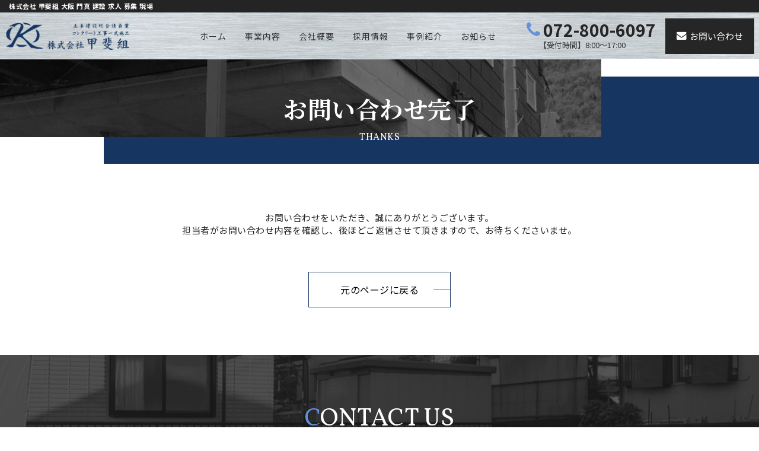

--- FILE ---
content_type: text/html; charset=UTF-8
request_url: http://www.kaigumi-kadoma.com/contact/thanks/
body_size: 6863
content:
<!DOCTYPE html>
<html dir="ltr" lang="ja" prefix="og: https://ogp.me/ns#">
<head>
<!-- Global site tag (gtag.js) - Google Analytics -->
<script async src="https://www.googletagmanager.com/gtag/js?id=UA-187945745-79"></script>
<script>
window.dataLayer = window.dataLayer || [];
function gtag(){dataLayer.push(arguments);}
gtag('js', new Date());
gtag('config', 'UA-187945745-79');
</script>
<!-- // Google Analytics -->
<meta charset="UTF-8">
<meta http-equiv="X-UA-Compatible" content="IE=edge">
<meta name="viewport" content="width=device-width, initial-scale=1">




<meta name="format-detection" content="telephone=no">






  


<!--Font Awesome-->
<!-- HTML5 shim and Respond.js for IE8 support of HTML5 elements and media queries -->
<!-- WARNING: Respond.js doesn't work if you view the page via file:// -->
<!--[if lt IE 9]>
<script src="https://oss.maxcdn.com/html5shiv/3.7.2/html5shiv.min.js"></script>
<script src="https://oss.maxcdn.com/respond/1.4.2/respond.min.js"></script>
<script src="http://www.kaigumi-kadoma.com/wp-content/themes/wp_kaigumi/js/css3-mediaqueries.js"></script>
<![endif]-->
<link rel="shortcut icon" href="http://www.kaigumi-kadoma.com/wp-content/themes/wp_kaigumi/images/favicon.ico">
<link rel="apple-touch-icon" sizes="152x152" href="http://www.kaigumi-kadoma.com/wp-content/themes/wp_kaigumi/images/apple-touch-icon-152x152.png">

<link rel="preconnect" href="https://fonts.gstatic.com">
<link href="https://fonts.googleapis.com/css2?family=Noto+Sans+JP:wght@400;700&family=Rajdhani:wght@400;500;600;700&display=swap" rel="stylesheet">
<link href="https://use.fontawesome.com/releases/v5.10.2/css/all.css" rel="stylesheet">

<link rel="preconnect" href="https://fonts.gstatic.com">
<link href="https://fonts.googleapis.com/css2?family=Noto+Serif+JP:wght@400;600;700&family=Vollkorn:wght@400;700&display=swap" rel="stylesheet">

<meta name="format-detection" content="telephone=no" />
	<style>img:is([sizes="auto" i], [sizes^="auto," i]) { contain-intrinsic-size: 3000px 1500px }</style>
	
		<!-- All in One SEO 4.8.9 - aioseo.com -->
		<title>お問い合わせ完了 - 株式会社 甲斐組</title>
	<meta name="description" content="お問い合わせをいただき、誠にありがとうございます。 担当者がお問い合わせ内容を確認し、後ほどご返信させて頂きま" />
	<meta name="robots" content="max-image-preview:large" />
	<link rel="canonical" href="http://www.kaigumi-kadoma.com/contact/thanks/" />
	<meta name="generator" content="All in One SEO (AIOSEO) 4.8.9" />
		<meta property="og:locale" content="ja_JP" />
		<meta property="og:site_name" content="株式会社　甲斐組 - 株式会社 甲斐組 大阪 門真 建設 求人 募集 現場" />
		<meta property="og:type" content="article" />
		<meta property="og:title" content="お問い合わせ完了 - 株式会社 甲斐組" />
		<meta property="og:description" content="お問い合わせをいただき、誠にありがとうございます。 担当者がお問い合わせ内容を確認し、後ほどご返信させて頂きま" />
		<meta property="og:url" content="http://www.kaigumi-kadoma.com/contact/thanks/" />
		<meta property="article:published_time" content="2021-04-21T05:19:22+00:00" />
		<meta property="article:modified_time" content="2021-04-26T08:34:32+00:00" />
		<meta name="twitter:card" content="summary_large_image" />
		<meta name="twitter:title" content="お問い合わせ完了 - 株式会社 甲斐組" />
		<meta name="twitter:description" content="お問い合わせをいただき、誠にありがとうございます。 担当者がお問い合わせ内容を確認し、後ほどご返信させて頂きま" />
		<script type="application/ld+json" class="aioseo-schema">
			{"@context":"https:\/\/schema.org","@graph":[{"@type":"BreadcrumbList","@id":"http:\/\/www.kaigumi-kadoma.com\/contact\/thanks\/#breadcrumblist","itemListElement":[{"@type":"ListItem","@id":"http:\/\/www.kaigumi-kadoma.com#listItem","position":1,"name":"\u30db\u30fc\u30e0","item":"http:\/\/www.kaigumi-kadoma.com","nextItem":{"@type":"ListItem","@id":"http:\/\/www.kaigumi-kadoma.com\/contact\/#listItem","name":"\u304a\u554f\u3044\u5408\u308f\u305b"}},{"@type":"ListItem","@id":"http:\/\/www.kaigumi-kadoma.com\/contact\/#listItem","position":2,"name":"\u304a\u554f\u3044\u5408\u308f\u305b","item":"http:\/\/www.kaigumi-kadoma.com\/contact\/","nextItem":{"@type":"ListItem","@id":"http:\/\/www.kaigumi-kadoma.com\/contact\/thanks\/#listItem","name":"\u304a\u554f\u3044\u5408\u308f\u305b\u5b8c\u4e86"},"previousItem":{"@type":"ListItem","@id":"http:\/\/www.kaigumi-kadoma.com#listItem","name":"\u30db\u30fc\u30e0"}},{"@type":"ListItem","@id":"http:\/\/www.kaigumi-kadoma.com\/contact\/thanks\/#listItem","position":3,"name":"\u304a\u554f\u3044\u5408\u308f\u305b\u5b8c\u4e86","previousItem":{"@type":"ListItem","@id":"http:\/\/www.kaigumi-kadoma.com\/contact\/#listItem","name":"\u304a\u554f\u3044\u5408\u308f\u305b"}}]},{"@type":"Organization","@id":"http:\/\/www.kaigumi-kadoma.com\/#organization","name":"\u682a\u5f0f\u4f1a\u793e\u3000\u7532\u6590\u7d44","description":"\u682a\u5f0f\u4f1a\u793e \u7532\u6590\u7d44 \u5927\u962a \u9580\u771f \u5efa\u8a2d \u6c42\u4eba \u52df\u96c6 \u73fe\u5834","url":"http:\/\/www.kaigumi-kadoma.com\/"},{"@type":"WebPage","@id":"http:\/\/www.kaigumi-kadoma.com\/contact\/thanks\/#webpage","url":"http:\/\/www.kaigumi-kadoma.com\/contact\/thanks\/","name":"\u304a\u554f\u3044\u5408\u308f\u305b\u5b8c\u4e86 - \u682a\u5f0f\u4f1a\u793e \u7532\u6590\u7d44","description":"\u304a\u554f\u3044\u5408\u308f\u305b\u3092\u3044\u305f\u3060\u304d\u3001\u8aa0\u306b\u3042\u308a\u304c\u3068\u3046\u3054\u3056\u3044\u307e\u3059\u3002 \u62c5\u5f53\u8005\u304c\u304a\u554f\u3044\u5408\u308f\u305b\u5185\u5bb9\u3092\u78ba\u8a8d\u3057\u3001\u5f8c\u307b\u3069\u3054\u8fd4\u4fe1\u3055\u305b\u3066\u9802\u304d\u307e","inLanguage":"ja","isPartOf":{"@id":"http:\/\/www.kaigumi-kadoma.com\/#website"},"breadcrumb":{"@id":"http:\/\/www.kaigumi-kadoma.com\/contact\/thanks\/#breadcrumblist"},"datePublished":"2021-04-21T14:19:22+09:00","dateModified":"2021-04-26T17:34:32+09:00"},{"@type":"WebSite","@id":"http:\/\/www.kaigumi-kadoma.com\/#website","url":"http:\/\/www.kaigumi-kadoma.com\/","name":"\u682a\u5f0f\u4f1a\u793e\u3000\u7532\u6590\u7d44","description":"\u682a\u5f0f\u4f1a\u793e \u7532\u6590\u7d44 \u5927\u962a \u9580\u771f \u5efa\u8a2d \u6c42\u4eba \u52df\u96c6 \u73fe\u5834","inLanguage":"ja","publisher":{"@id":"http:\/\/www.kaigumi-kadoma.com\/#organization"}}]}
		</script>
		<!-- All in One SEO -->

<link rel='stylesheet' id='wp-block-library-css' href='http://www.kaigumi-kadoma.com/wp-includes/css/dist/block-library/style.min.css?ver=4bdf3b953cbcef0ae2e2880c7ccbcace' type='text/css' media='all' />
<style id='classic-theme-styles-inline-css' type='text/css'>
/*! This file is auto-generated */
.wp-block-button__link{color:#fff;background-color:#32373c;border-radius:9999px;box-shadow:none;text-decoration:none;padding:calc(.667em + 2px) calc(1.333em + 2px);font-size:1.125em}.wp-block-file__button{background:#32373c;color:#fff;text-decoration:none}
</style>
<style id='global-styles-inline-css' type='text/css'>
:root{--wp--preset--aspect-ratio--square: 1;--wp--preset--aspect-ratio--4-3: 4/3;--wp--preset--aspect-ratio--3-4: 3/4;--wp--preset--aspect-ratio--3-2: 3/2;--wp--preset--aspect-ratio--2-3: 2/3;--wp--preset--aspect-ratio--16-9: 16/9;--wp--preset--aspect-ratio--9-16: 9/16;--wp--preset--color--black: #000000;--wp--preset--color--cyan-bluish-gray: #abb8c3;--wp--preset--color--white: #ffffff;--wp--preset--color--pale-pink: #f78da7;--wp--preset--color--vivid-red: #cf2e2e;--wp--preset--color--luminous-vivid-orange: #ff6900;--wp--preset--color--luminous-vivid-amber: #fcb900;--wp--preset--color--light-green-cyan: #7bdcb5;--wp--preset--color--vivid-green-cyan: #00d084;--wp--preset--color--pale-cyan-blue: #8ed1fc;--wp--preset--color--vivid-cyan-blue: #0693e3;--wp--preset--color--vivid-purple: #9b51e0;--wp--preset--gradient--vivid-cyan-blue-to-vivid-purple: linear-gradient(135deg,rgba(6,147,227,1) 0%,rgb(155,81,224) 100%);--wp--preset--gradient--light-green-cyan-to-vivid-green-cyan: linear-gradient(135deg,rgb(122,220,180) 0%,rgb(0,208,130) 100%);--wp--preset--gradient--luminous-vivid-amber-to-luminous-vivid-orange: linear-gradient(135deg,rgba(252,185,0,1) 0%,rgba(255,105,0,1) 100%);--wp--preset--gradient--luminous-vivid-orange-to-vivid-red: linear-gradient(135deg,rgba(255,105,0,1) 0%,rgb(207,46,46) 100%);--wp--preset--gradient--very-light-gray-to-cyan-bluish-gray: linear-gradient(135deg,rgb(238,238,238) 0%,rgb(169,184,195) 100%);--wp--preset--gradient--cool-to-warm-spectrum: linear-gradient(135deg,rgb(74,234,220) 0%,rgb(151,120,209) 20%,rgb(207,42,186) 40%,rgb(238,44,130) 60%,rgb(251,105,98) 80%,rgb(254,248,76) 100%);--wp--preset--gradient--blush-light-purple: linear-gradient(135deg,rgb(255,206,236) 0%,rgb(152,150,240) 100%);--wp--preset--gradient--blush-bordeaux: linear-gradient(135deg,rgb(254,205,165) 0%,rgb(254,45,45) 50%,rgb(107,0,62) 100%);--wp--preset--gradient--luminous-dusk: linear-gradient(135deg,rgb(255,203,112) 0%,rgb(199,81,192) 50%,rgb(65,88,208) 100%);--wp--preset--gradient--pale-ocean: linear-gradient(135deg,rgb(255,245,203) 0%,rgb(182,227,212) 50%,rgb(51,167,181) 100%);--wp--preset--gradient--electric-grass: linear-gradient(135deg,rgb(202,248,128) 0%,rgb(113,206,126) 100%);--wp--preset--gradient--midnight: linear-gradient(135deg,rgb(2,3,129) 0%,rgb(40,116,252) 100%);--wp--preset--font-size--small: 13px;--wp--preset--font-size--medium: 20px;--wp--preset--font-size--large: 36px;--wp--preset--font-size--x-large: 42px;--wp--preset--spacing--20: 0.44rem;--wp--preset--spacing--30: 0.67rem;--wp--preset--spacing--40: 1rem;--wp--preset--spacing--50: 1.5rem;--wp--preset--spacing--60: 2.25rem;--wp--preset--spacing--70: 3.38rem;--wp--preset--spacing--80: 5.06rem;--wp--preset--shadow--natural: 6px 6px 9px rgba(0, 0, 0, 0.2);--wp--preset--shadow--deep: 12px 12px 50px rgba(0, 0, 0, 0.4);--wp--preset--shadow--sharp: 6px 6px 0px rgba(0, 0, 0, 0.2);--wp--preset--shadow--outlined: 6px 6px 0px -3px rgba(255, 255, 255, 1), 6px 6px rgba(0, 0, 0, 1);--wp--preset--shadow--crisp: 6px 6px 0px rgba(0, 0, 0, 1);}:where(.is-layout-flex){gap: 0.5em;}:where(.is-layout-grid){gap: 0.5em;}body .is-layout-flex{display: flex;}.is-layout-flex{flex-wrap: wrap;align-items: center;}.is-layout-flex > :is(*, div){margin: 0;}body .is-layout-grid{display: grid;}.is-layout-grid > :is(*, div){margin: 0;}:where(.wp-block-columns.is-layout-flex){gap: 2em;}:where(.wp-block-columns.is-layout-grid){gap: 2em;}:where(.wp-block-post-template.is-layout-flex){gap: 1.25em;}:where(.wp-block-post-template.is-layout-grid){gap: 1.25em;}.has-black-color{color: var(--wp--preset--color--black) !important;}.has-cyan-bluish-gray-color{color: var(--wp--preset--color--cyan-bluish-gray) !important;}.has-white-color{color: var(--wp--preset--color--white) !important;}.has-pale-pink-color{color: var(--wp--preset--color--pale-pink) !important;}.has-vivid-red-color{color: var(--wp--preset--color--vivid-red) !important;}.has-luminous-vivid-orange-color{color: var(--wp--preset--color--luminous-vivid-orange) !important;}.has-luminous-vivid-amber-color{color: var(--wp--preset--color--luminous-vivid-amber) !important;}.has-light-green-cyan-color{color: var(--wp--preset--color--light-green-cyan) !important;}.has-vivid-green-cyan-color{color: var(--wp--preset--color--vivid-green-cyan) !important;}.has-pale-cyan-blue-color{color: var(--wp--preset--color--pale-cyan-blue) !important;}.has-vivid-cyan-blue-color{color: var(--wp--preset--color--vivid-cyan-blue) !important;}.has-vivid-purple-color{color: var(--wp--preset--color--vivid-purple) !important;}.has-black-background-color{background-color: var(--wp--preset--color--black) !important;}.has-cyan-bluish-gray-background-color{background-color: var(--wp--preset--color--cyan-bluish-gray) !important;}.has-white-background-color{background-color: var(--wp--preset--color--white) !important;}.has-pale-pink-background-color{background-color: var(--wp--preset--color--pale-pink) !important;}.has-vivid-red-background-color{background-color: var(--wp--preset--color--vivid-red) !important;}.has-luminous-vivid-orange-background-color{background-color: var(--wp--preset--color--luminous-vivid-orange) !important;}.has-luminous-vivid-amber-background-color{background-color: var(--wp--preset--color--luminous-vivid-amber) !important;}.has-light-green-cyan-background-color{background-color: var(--wp--preset--color--light-green-cyan) !important;}.has-vivid-green-cyan-background-color{background-color: var(--wp--preset--color--vivid-green-cyan) !important;}.has-pale-cyan-blue-background-color{background-color: var(--wp--preset--color--pale-cyan-blue) !important;}.has-vivid-cyan-blue-background-color{background-color: var(--wp--preset--color--vivid-cyan-blue) !important;}.has-vivid-purple-background-color{background-color: var(--wp--preset--color--vivid-purple) !important;}.has-black-border-color{border-color: var(--wp--preset--color--black) !important;}.has-cyan-bluish-gray-border-color{border-color: var(--wp--preset--color--cyan-bluish-gray) !important;}.has-white-border-color{border-color: var(--wp--preset--color--white) !important;}.has-pale-pink-border-color{border-color: var(--wp--preset--color--pale-pink) !important;}.has-vivid-red-border-color{border-color: var(--wp--preset--color--vivid-red) !important;}.has-luminous-vivid-orange-border-color{border-color: var(--wp--preset--color--luminous-vivid-orange) !important;}.has-luminous-vivid-amber-border-color{border-color: var(--wp--preset--color--luminous-vivid-amber) !important;}.has-light-green-cyan-border-color{border-color: var(--wp--preset--color--light-green-cyan) !important;}.has-vivid-green-cyan-border-color{border-color: var(--wp--preset--color--vivid-green-cyan) !important;}.has-pale-cyan-blue-border-color{border-color: var(--wp--preset--color--pale-cyan-blue) !important;}.has-vivid-cyan-blue-border-color{border-color: var(--wp--preset--color--vivid-cyan-blue) !important;}.has-vivid-purple-border-color{border-color: var(--wp--preset--color--vivid-purple) !important;}.has-vivid-cyan-blue-to-vivid-purple-gradient-background{background: var(--wp--preset--gradient--vivid-cyan-blue-to-vivid-purple) !important;}.has-light-green-cyan-to-vivid-green-cyan-gradient-background{background: var(--wp--preset--gradient--light-green-cyan-to-vivid-green-cyan) !important;}.has-luminous-vivid-amber-to-luminous-vivid-orange-gradient-background{background: var(--wp--preset--gradient--luminous-vivid-amber-to-luminous-vivid-orange) !important;}.has-luminous-vivid-orange-to-vivid-red-gradient-background{background: var(--wp--preset--gradient--luminous-vivid-orange-to-vivid-red) !important;}.has-very-light-gray-to-cyan-bluish-gray-gradient-background{background: var(--wp--preset--gradient--very-light-gray-to-cyan-bluish-gray) !important;}.has-cool-to-warm-spectrum-gradient-background{background: var(--wp--preset--gradient--cool-to-warm-spectrum) !important;}.has-blush-light-purple-gradient-background{background: var(--wp--preset--gradient--blush-light-purple) !important;}.has-blush-bordeaux-gradient-background{background: var(--wp--preset--gradient--blush-bordeaux) !important;}.has-luminous-dusk-gradient-background{background: var(--wp--preset--gradient--luminous-dusk) !important;}.has-pale-ocean-gradient-background{background: var(--wp--preset--gradient--pale-ocean) !important;}.has-electric-grass-gradient-background{background: var(--wp--preset--gradient--electric-grass) !important;}.has-midnight-gradient-background{background: var(--wp--preset--gradient--midnight) !important;}.has-small-font-size{font-size: var(--wp--preset--font-size--small) !important;}.has-medium-font-size{font-size: var(--wp--preset--font-size--medium) !important;}.has-large-font-size{font-size: var(--wp--preset--font-size--large) !important;}.has-x-large-font-size{font-size: var(--wp--preset--font-size--x-large) !important;}
:where(.wp-block-post-template.is-layout-flex){gap: 1.25em;}:where(.wp-block-post-template.is-layout-grid){gap: 1.25em;}
:where(.wp-block-columns.is-layout-flex){gap: 2em;}:where(.wp-block-columns.is-layout-grid){gap: 2em;}
:root :where(.wp-block-pullquote){font-size: 1.5em;line-height: 1.6;}
</style>
<link rel='stylesheet' id='spautotellink-css' href='http://www.kaigumi-kadoma.com/wp-content/plugins/sp-auto-tellink/sp-auto-tellink.css?ver=4bdf3b953cbcef0ae2e2880c7ccbcace' type='text/css' media='all' />
<link rel='stylesheet' id='ress-css' href='http://www.kaigumi-kadoma.com/wp-content/themes/wp_kaigumi/css/ress.css?ver=2021031231541' type='text/css' media='all' />
<link rel='stylesheet' id='print-css' href='http://www.kaigumi-kadoma.com/wp-content/themes/wp_kaigumi/css/print.css?ver=2021030110753' type='text/css' media='print' />
<link rel='stylesheet' id='colorbox-css' href='http://www.kaigumi-kadoma.com/wp-content/themes/wp_kaigumi/css/colorbox.css?ver=2021030110753' type='text/css' media='all' />
<link rel='stylesheet' id='fonts-css' href='http://www.kaigumi-kadoma.com/wp-content/themes/wp_kaigumi/font-style.css?ver=2021030110752' type='text/css' media='all' />
<link rel='stylesheet' id='stylies-css' href='http://www.kaigumi-kadoma.com/wp-content/themes/wp_kaigumi/style.css?ver=2021051255840' type='text/css' media='all' />
<link rel='stylesheet' id='layout-css' href='http://www.kaigumi-kadoma.com/wp-content/themes/wp_kaigumi/css/layout.css?ver=2021030110753' type='text/css' media='all' />
<link rel='stylesheet' id='wp-pagenavi-css' href='http://www.kaigumi-kadoma.com/wp-content/plugins/wp-pagenavi/pagenavi-css.css?ver=2.70' type='text/css' media='all' />
<script type="text/javascript" src="http://www.kaigumi-kadoma.com/wp-content/themes/wp_kaigumi/js/jquery-1.12.3.min.js?ver=2021030110753" id="jquery-js"></script>
<script type="text/javascript" src="http://www.kaigumi-kadoma.com/wp-content/plugins/sp-auto-tellink/sp-auto-tellink.js?ver=4bdf3b953cbcef0ae2e2880c7ccbcace" id="spautotellink_js-js"></script>
<script type="text/javascript" src="http://www.kaigumi-kadoma.com/wp-content/themes/wp_kaigumi/js/jquery.colorbox-min.js?ver=2021030110753" id="colorbox-js"></script>
<script type="text/javascript" src="http://www.kaigumi-kadoma.com/wp-content/themes/wp_kaigumi/js/slick.min.js?ver=2021030110753" id="slick-js"></script>
<script type="text/javascript" src="http://www.kaigumi-kadoma.com/wp-content/themes/wp_kaigumi/js/origin-script.js?ver=2021030110753" id="originscript-js"></script>
<style type="text/css">.recentcomments a{display:inline !important;padding:0 !important;margin:0 !important;}</style> 
<!-- Global site tag (gtag.js) - Google Analytics 4 -->
<script async src=https://www.googletagmanager.com/gtag/js?id=G-YYVYZ517MV></script><script>
 window.dataLayer = window.dataLayer || [];
 function gtag() {
 dataLayer.push(arguments);
 }
 gtag('js', new Date());
 gtag('config', 'G-YYVYZ517MV');
 </script>
<!-- // Google Analytics 4-->

<!-- Google Tag Manager -->
<script>(function(w,d,s,l,i){w[l]=w[l]||[];w[l].push({'gtm.start':
new Date().getTime(),event:'gtm.js'});var f=d.getElementsByTagName(s)[0],
j=d.createElement(s),dl=l!='dataLayer'?'&l='+l:'';j.async=true;j.src=
'https://www.googletagmanager.com/gtm.js?id='+i+dl;f.parentNode.insertBefore(j,f);
})(window,document,'script','dataLayer','GTM-TFQ6W24');</script>
<!-- End Google Tag Manager -->

</head>
<body class="wp-singular page-template-default page page-id-26 page-child parent-pageid-23 wp-theme-wp_kaigumi">
<!-- Google Tag Manager (noscript) -->
<noscript><iframe src="https://www.googletagmanager.com/ns.html?id=GTM-TFQ6W24" height="0" width="0" style="display:none;visibility:hidden"></iframe></noscript>
<!-- End Google Tag Manager (noscript) -->

<div class="slick_bg">
<header>
  <div id="pagetop"></div>
  <div class="header">
    <h1>株式会社 甲斐組 大阪 門真 建設 求人 募集 現場</h1>
    <div class="header__inner">
      
      <h2 class="header__logo"><a href="http://www.kaigumi-kadoma.com"><img class="img-responsive" src="http://www.kaigumi-kadoma.com/wp-content/themes/wp_kaigumi/images/logo.png" alt="株式会社　甲斐組 ロゴ"></a></h2>
      <div class="header__tel">
        <div class="tel_link "><i class="fas fa-phone"></i><span>072-800-6097</span></div>
        <p>【受付時間】8:00～17:00</p>
      </div>
      <a class="header__contact" href="http://www.kaigumi-kadoma.com/contact"><i class="fas fa-envelope"></i><span>お問い合わせ</span></a>
      <div class="header__menu">
        <!-- gloval nav-->
        <!-- スマートフォンサイズで表示されるメニューボタンとテキスト -->
        <nav class="navbar" role="navigation">
          <div class="navbar-header">
            <!--メニューボタン
              data-toggle : ボタンを押したときにNavbarを開かせるために必要
              data-target : 複数navbarを作成する場合、ボタンとナビを紐づけるために必要
            -->
            <button type="button" class="navbar-toggle collapsed" data-toggle="collapse" data-target="#nav-menu-1">
              <span class="sr-only">Toggle navigation</span>
              <span class="icon-bar"></span>
              <span class="icon-bar"></span>
              <span class="icon-bar"></span>
            </button>
            <!-- タイトルなどのテキスト -->
            <!--<a class="navbar-brand" href="#">Designup.jp</a>-->
          </div>
          <div id="nav-menu-1" class="collapse navbar-collapse"><ul id="header-gloval" class="nav navbar-nav"><li id="menu-item-34" class="menu-item menu-item-type-post_type menu-item-object-page menu-item-home menu-item-34"><a title="ホーム" href="http://www.kaigumi-kadoma.com/">ホーム</a></li>
<li id="menu-item-32" class="menu-item menu-item-type-post_type menu-item-object-page menu-item-32"><a title="事業内容" href="http://www.kaigumi-kadoma.com/business/">事業内容</a></li>
<li id="menu-item-37" class="menu-item menu-item-type-taxonomy menu-item-object-category menu-item-37"><a title="会社概要" href="http://www.kaigumi-kadoma.com/category/company/">会社概要</a></li>
<li id="menu-item-33" class="menu-item menu-item-type-post_type menu-item-object-page menu-item-33"><a title="採用情報" href="http://www.kaigumi-kadoma.com/recruit/">採用情報</a></li>
<li id="menu-item-36" class="menu-item menu-item-type-taxonomy menu-item-object-category menu-item-36"><a title="事例紹介" href="http://www.kaigumi-kadoma.com/category/works/">事例紹介</a></li>
<li id="menu-item-35" class="menu-item menu-item-type-taxonomy menu-item-object-category menu-item-35"><a title="お知らせ" href="http://www.kaigumi-kadoma.com/category/infomation/">お知らせ</a></li>
</ul></div>        </nav>
      </div>
    </div>
  </div>
</header>
<main class="main-content">
  <!--/*▼基本的にここから下を編集*/-->
  <main class="page__content">
    

<div class="neck ">
  <div class="container">
  	<div class="title">
       <p class="neck__title e_tit serif">
         
                        お問い合わせ完了 
                          </p>
      <h2 class="neck__subtitle j_tit  vollkorn ">

          THANKS        
    </h2>
    
     	
         
   
  
  		
	</div>
  </div>
</div>

</div>                  <section>
<div class="container pt80 xs_pt40 pb50 xs_pb10">
<div class="center xs_left mb60">お問い合わせをいただき、誠にありがとうございます。<br class="hidden-xs" />
担当者がお問い合わせ内容を確認し、後ほどご返信させて頂きますので、お待ちくださいませ。</div>
<div class="center mb30">

<div class=" ">
<a class="btn btn_center center" href="http://www.kaigumi-kadoma.com/contact/">元のページに戻る</a>
</div>
</div>
</div>
</section>          </main>
  <!--/*▼基本的にここから上を編集*/-->
  <!-- .main-content end-->
</main>
   <div class="bottom">
	<div class="bottom_box">
		<div class="bottom_tit">
			<div class="title">
				<div class="e_tit vollkorn">
					<span>C</span>ONTACT US
				</div>
				<div class="j_tit">
					お問い合わせ
				</div>
				
			</div>
			<div class="txt-box">
				業務に関するご相談やご質問等、採用エントリーにつきましては<br class="sm-non">
こちらからお気軽にお問い合わせください！
			</div>
		</div>
		<div class="bottom_flex">
			<div class="bottom_tel">
				<div class="tel_link"><i class="fas fa-phone"></i><span class="tel_link">072-800-6097</span></div>
        		<p>【受付時間】8:00～17:00</p>
			</div>
			
			<div class="bottom_mail">
				<a class="btn eb" href="http://www.kaigumi-kadoma.com/contact"><i class="fas fa-envelope"></i><span>メールフォーム</span></a>
			</div>
		</div>
	</div>
</div>

<footer id="footer">
  <div class="container xs_pr0 xs_pl0">
  <div class="footer__menu">
    <!-- フッターメニュー-->
      <div id="footernav" class="list-group"><ul id="footerlist" class="footermenu footernavbar"><li id="menu-item-40" class="footer_home menu-item menu-item-type-post_type menu-item-object-page menu-item-home menu-item-40"><a href="http://www.kaigumi-kadoma.com/">ホーム</a></li>
<li id="menu-item-41" class="menu-item menu-item-type-post_type menu-item-object-page menu-item-41"><a href="http://www.kaigumi-kadoma.com/business/">事業内容</a></li>
<li id="menu-item-44" class="menu-item menu-item-type-taxonomy menu-item-object-category menu-item-44"><a href="http://www.kaigumi-kadoma.com/category/company/">会社概要</a></li>
<li id="menu-item-38" class="menu-item menu-item-type-post_type menu-item-object-page menu-item-38"><a href="http://www.kaigumi-kadoma.com/recruit/">採用情報</a></li>
<li id="menu-item-43" class="menu-item menu-item-type-taxonomy menu-item-object-category menu-item-43"><a href="http://www.kaigumi-kadoma.com/category/works/">事例紹介</a></li>
<li id="menu-item-42" class="menu-item menu-item-type-taxonomy menu-item-object-category menu-item-42"><a href="http://www.kaigumi-kadoma.com/category/infomation/">お知らせ</a></li>
<li id="menu-item-39" class="menu-item menu-item-type-post_type menu-item-object-page current-page-ancestor menu-item-39"><a href="http://www.kaigumi-kadoma.com/contact/">お問い合わせ</a></li>
</ul></div>   
    <!-- //フッターメニュー-->
  </div>
</div>

 
<div class="footer">
   <div class="container">
     <div class="footer__cont">
      <div class="footer_logo mb20">
        <a href="http://www.kaigumi-kadoma.com"  >
          <img class="img-responsive" src="http://www.kaigumi-kadoma.com/wp-content/themes/wp_kaigumi/images/logo.png?20210421102340" alt="">
        </a>
      </div>
      <div class="area center mt20">
          〒571-0017<br class="sm-on"> 大阪府門真市四宮1-1-8<br>TEL：<span class="tel_link">072-800-6097</span>　FAX：072-800-6098
      </div>
      
    </div>
  </div>
</div>
  
    <div id="page-top">
    <a href="#pagetop" class="scroll"><img class="img-responsive" src="http://www.kaigumi-kadoma.com/wp-content/themes/wp_kaigumi/images/pagetop.jpg?20210427112657" alt=""></a>
  </div>
 
  <div class="copyright-box xs_center">
    <p class="copyright center">&copy;2025株式会社甲斐組</p>
  </div>
  </div>
</footer>
<script type="speculationrules">
{"prefetch":[{"source":"document","where":{"and":[{"href_matches":"\/*"},{"not":{"href_matches":["\/wp-*.php","\/wp-admin\/*","\/wp-content\/uploads\/*","\/wp-content\/*","\/wp-content\/plugins\/*","\/wp-content\/themes\/wp_kaigumi\/*","\/*\\?(.+)"]}},{"not":{"selector_matches":"a[rel~=\"nofollow\"]"}},{"not":{"selector_matches":".no-prefetch, .no-prefetch a"}}]},"eagerness":"conservative"}]}
</script>
</body>
</html>

--- FILE ---
content_type: text/css
request_url: http://www.kaigumi-kadoma.com/wp-content/themes/wp_kaigumi/style.css?ver=2021051255840
body_size: 12512
content:
@charset "UTF-8";
/*
Theme Name: original_theme
Author:original_theme
Description:original_theme
Version: 2.01
License: original_theme
Text Domain: original_theme
*/
/*====================================

  ■メディアクエリ

=====================================*/
/*====================================

  ■変数　　※文字色、背景色など使い回せるもののみ使用

=====================================*/
/*フェードイン処理 Elementer管理画面では出力しない*/
.fade-wrap > * {
  opacity: 0;
  transform: translateY(0);
  transition: 1.2s;
}

.fade-up {
  opacity: 0;
  transform: translateY(0);
  transition: 1.2s;
}

.fade-up--stop {
  opacity: 0;
  transform: translateY(0);
  transition: 1.2s;
}

.delay1 {
  -moz-transition-delay: 0.3s;
  -webkit-transition-delay: 0.3s;
  -o-transition-delay: 0.3s;
  -ms-transition-delay: 0.3s;
  transition-delay: 0.3s;
}

.delay2 {
  -moz-transition-delay: 0.6s;
  -webkit-transition-delay: 0.6s;
  -o-transition-delay: 0.6s;
  -ms-transition-delay: 0.6s;
  transition-delay: 0.6s;
}

.delay3 {
  -moz-transition-delay: 0.9s;
  -webkit-transition-delay: 0.9s;
  -o-transition-delay: 0.9s;
  -ms-transition-delay: 0.9s;
  transition-delay: 0.9s;
}

.delay4 {
  -moz-transition-delay: 1.2s;
  -webkit-transition-delay: 1.2s;
  -o-transition-delay: 1.2s;
  -ms-transition-delay: 1.2s;
  transition-delay: 1.2s;
}

.delay5 {
  -moz-transition-delay: 1.5s;
  -webkit-transition-delay: 1.5s;
  -o-transition-delay: 1.5s;
  -ms-transition-delay: 1.5s;
  transition-delay: 1.5s;
}

.delay6 {
  -moz-transition-delay: 1.8s;
  -webkit-transition-delay: 1.8s;
  -o-transition-delay: 1.8s;
  -ms-transition-delay: 1.8s;
  transition-delay: 1.8s;
}

.elementor-editor-active .fade-wrap > a,
.elementor-editor-active .fade-up,
.elementor-editor-active .delay300,
.elementor-editor-active .delay600,
.elementor-editor-active .delay900,
.elementor-editor-active .delay1200,
.elementor-editor-active .delay1500 {
  opacity: 1;
  transform: translateY(0);
  transition: 0;
  -moz-transition-delay: 0s;
  -webkit-transition-delay: 0s;
  -o-transition-delay: 0s;
  -ms-transition-delay: 0s;
  transition-delay: 0s;
}

/*====================================

  ■基本設定

=====================================*/
/*bootstrap移設分
元データはboot-organize.cssなので、修正したい時はboot-organizeで修正し、１行にしてコピペしてください
*/
.carousel-inner > .item > a > img, .carousel-inner > .item > img, .img-responsive {
  max-width: 100%;
  height: auto;
}

img {
  vertical-align: middle;
}

.container {
  margin-right: auto;
  margin-left: auto;
  padding-right: 14px;
  padding-left: 14px;
}

@media only screen and (min-width: 1096px) {
  .container {
    width: 1056px;
  }
}
.container-fluid {
  padding-right: 14px;
  padding-left: 14px;
  margin-right: auto;
  margin-left: auto;
}

.row {
  margin-right: -14px;
  margin-left: -14px;
}

.col-lg-1, .col-lg-2, .col-lg-3, .col-lg-4, .col-lg-5, .col-lg-6, .col-lg-7, .col-lg-8, .col-lg-9, .col-lg-10, .col-lg-11, .col-lg-12, .col-md-1, .col-md-2, .col-md-3, .col-md-4, .col-md-5, .col-md-6, .col-md-7, .col-md-8, .col-md-9, .col-md-10, .col-md-11, .col-md-12, .col-sm-1, .col-sm-2, .col-sm-3, .col-sm-4, .col-sm-5, .col-sm-6, .col-sm-7, .col-sm-8, .col-sm-9, .col-sm-10, .col-sm-11, .col-sm-12, .col-xs-1, .col-xs-2, .col-xs-3, .col-xs-4, .col-xs-5, .col-xs-6, .col-xs-7, .col-xs-8, .col-xs-9, .col-xs-10, .col-xs-11, .col-xs-12 {
  position: relative;
  min-height: 1px;
  padding-right: 14px;
  padding-left: 14px;
}

.col-xs-1, .col-xs-2, .col-xs-3, .col-xs-4, .col-xs-5, .col-xs-6, .col-xs-7, .col-xs-8, .col-xs-9, .col-xs-10, .col-xs-11, .col-xs-12 {
  float: left;
}

.col-xs-12 {
  width: 100%;
}

.col-xs-11 {
  width: 91.66666667%;
}

.col-xs-10 {
  width: 83.33333333%;
}

.col-xs-9 {
  width: 75%;
}

.col-xs-8 {
  width: 66.66666667%;
}

.col-xs-7 {
  width: 58.33333333%;
}

.col-xs-6 {
  width: 50%;
}

.col-xs-5 {
  width: 41.66666667%;
}

.col-xs-4 {
  width: 33.33333333%;
}

.col-xs-3 {
  width: 25%;
}

.col-xs-2 {
  width: 16.66666667%;
}

.col-xs-1 {
  width: 8.33333333%;
}

.col-xs-pull-12 {
  right: 100%;
}

.col-xs-pull-11 {
  right: 91.66666667%;
}

.col-xs-pull-10 {
  right: 83.33333333%;
}

.col-xs-pull-9 {
  right: 75%;
}

.col-xs-pull-8 {
  right: 66.66666667%;
}

.col-xs-pull-7 {
  right: 58.33333333%;
}

.col-xs-pull-6 {
  right: 50%;
}

.col-xs-pull-5 {
  right: 41.66666667%;
}

.col-xs-pull-4 {
  right: 33.33333333%;
}

.col-xs-pull-3 {
  right: 25%;
}

.col-xs-pull-2 {
  right: 16.66666667%;
}

.col-xs-pull-1 {
  right: 8.33333333%;
}

.col-xs-pull-0 {
  right: auto;
}

.col-xs-push-12 {
  left: 100%;
}

.col-xs-push-11 {
  left: 91.66666667%;
}

.col-xs-push-10 {
  left: 83.33333333%;
}

.col-xs-push-9 {
  left: 75%;
}

.col-xs-push-8 {
  left: 66.66666667%;
}

.col-xs-push-7 {
  left: 58.33333333%;
}

.col-xs-push-6 {
  left: 50%;
}

.col-xs-push-5 {
  left: 41.66666667%;
}

.col-xs-push-4 {
  left: 33.33333333%;
}

.col-xs-push-3 {
  left: 25%;
}

.col-xs-push-2 {
  left: 16.66666667%;
}

.col-xs-push-1 {
  left: 8.33333333%;
}

.col-xs-push-0 {
  left: auto;
}

.col-xs-offset-12 {
  margin-left: 100%;
}

.col-xs-offset-11 {
  margin-left: 91.66666667%;
}

.col-xs-offset-10 {
  margin-left: 83.33333333%;
}

.col-xs-offset-9 {
  margin-left: 75%;
}

.col-xs-offset-8 {
  margin-left: 66.66666667%;
}

.col-xs-offset-7 {
  margin-left: 58.33333333%;
}

.col-xs-offset-6 {
  margin-left: 50%;
}

.col-xs-offset-5 {
  margin-left: 41.66666667%;
}

.col-xs-offset-4 {
  margin-left: 33.33333333%;
}

.col-xs-offset-3 {
  margin-left: 25%;
}

.col-xs-offset-2 {
  margin-left: 16.66666667%;
}

.col-xs-offset-1 {
  margin-left: 8.33333333%;
}

.col-xs-offset-0 {
  margin-left: 0;
}

@media (min-width: 768px) {
  .col-sm-1, .col-sm-2, .col-sm-3, .col-sm-4, .col-sm-5, .col-sm-6, .col-sm-7, .col-sm-8, .col-sm-9, .col-sm-10, .col-sm-11, .col-sm-12 {
    float: left;
  }

  .col-sm-12 {
    width: 100%;
  }

  .col-sm-11 {
    width: 91.66666667%;
  }

  .col-sm-10 {
    width: 83.33333333%;
  }

  .col-sm-9 {
    width: 75%;
  }

  .col-sm-8 {
    width: 66.66666667%;
  }

  .col-sm-7 {
    width: 58.33333333%;
  }

  .col-sm-6 {
    width: 50%;
  }

  .col-sm-5 {
    width: 41.66666667%;
  }

  .col-sm-4 {
    width: 33.33333333%;
  }

  .col-sm-3 {
    width: 25%;
  }

  .col-sm-2 {
    width: 16.66666667%;
  }

  .col-sm-1 {
    width: 8.33333333%;
  }

  .col-sm-pull-12 {
    right: 100%;
  }

  .col-sm-pull-11 {
    right: 91.66666667%;
  }

  .col-sm-pull-10 {
    right: 83.33333333%;
  }

  .col-sm-pull-9 {
    right: 75%;
  }

  .col-sm-pull-8 {
    right: 66.66666667%;
  }

  .col-sm-pull-7 {
    right: 58.33333333%;
  }

  .col-sm-pull-6 {
    right: 50%;
  }

  .col-sm-pull-5 {
    right: 41.66666667%;
  }

  .col-sm-pull-4 {
    right: 33.33333333%;
  }

  .col-sm-pull-3 {
    right: 25%;
  }

  .col-sm-pull-2 {
    right: 16.66666667%;
  }

  .col-sm-pull-1 {
    right: 8.33333333%;
  }

  .col-sm-pull-0 {
    right: auto;
  }

  .col-sm-push-12 {
    left: 100%;
  }

  .col-sm-push-11 {
    left: 91.66666667%;
  }

  .col-sm-push-10 {
    left: 83.33333333%;
  }

  .col-sm-push-9 {
    left: 75%;
  }

  .col-sm-push-8 {
    left: 66.66666667%;
  }

  .col-sm-push-7 {
    left: 58.33333333%;
  }

  .col-sm-push-6 {
    left: 50%;
  }

  .col-sm-push-5 {
    left: 41.66666667%;
  }

  .col-sm-push-4 {
    left: 33.33333333%;
  }

  .col-sm-push-3 {
    left: 25%;
  }

  .col-sm-push-2 {
    left: 16.66666667%;
  }

  .col-sm-push-1 {
    left: 8.33333333%;
  }

  .col-sm-push-0 {
    left: auto;
  }

  .col-sm-offset-12 {
    margin-left: 100%;
  }

  .col-sm-offset-11 {
    margin-left: 91.66666667%;
  }

  .col-sm-offset-10 {
    margin-left: 83.33333333%;
  }

  .col-sm-offset-9 {
    margin-left: 75%;
  }

  .col-sm-offset-8 {
    margin-left: 66.66666667%;
  }

  .col-sm-offset-7 {
    margin-left: 58.33333333%;
  }

  .col-sm-offset-6 {
    margin-left: 50%;
  }

  .col-sm-offset-5 {
    margin-left: 41.66666667%;
  }

  .col-sm-offset-4 {
    margin-left: 33.33333333%;
  }

  .col-sm-offset-3 {
    margin-left: 25%;
  }

  .col-sm-offset-2 {
    margin-left: 16.66666667%;
  }

  .col-sm-offset-1 {
    margin-left: 8.33333333%;
  }

  .col-sm-offset-0 {
    margin-left: 0;
  }
}
@media (min-width: 1096px) {
  .col-lg-1, .col-lg-2, .col-lg-3, .col-lg-4, .col-lg-5, .col-lg-6, .col-lg-7, .col-lg-8, .col-lg-9, .col-lg-10, .col-lg-11, .col-lg-12 {
    float: left;
  }

  .col-lg-12 {
    width: 100%;
  }

  .col-lg-11 {
    width: 91.66666667%;
  }

  .col-lg-10 {
    width: 83.33333333%;
  }

  .col-lg-9 {
    width: 75%;
  }

  .col-lg-8 {
    width: 66.66666667%;
  }

  .col-lg-7 {
    width: 58.33333333%;
  }

  .col-lg-6 {
    width: 50%;
  }

  .col-lg-5 {
    width: 41.66666667%;
  }

  .col-lg-4 {
    width: 33.33333333%;
  }

  .col-lg-3 {
    width: 25%;
  }

  .col-lg-2 {
    width: 16.66666667%;
  }

  .col-lg-1 {
    width: 8.33333333%;
  }

  .col-lg-pull-12 {
    right: 100%;
  }

  .col-lg-pull-11 {
    right: 91.66666667%;
  }

  .col-lg-pull-10 {
    right: 83.33333333%;
  }

  .col-lg-pull-9 {
    right: 75%;
  }

  .col-lg-pull-8 {
    right: 66.66666667%;
  }

  .col-lg-pull-7 {
    right: 58.33333333%;
  }

  .col-lg-pull-6 {
    right: 50%;
  }

  .col-lg-pull-5 {
    right: 41.66666667%;
  }

  .col-lg-pull-4 {
    right: 33.33333333%;
  }

  .col-lg-pull-3 {
    right: 25%;
  }

  .col-lg-pull-2 {
    right: 16.66666667%;
  }

  .col-lg-pull-1 {
    right: 8.33333333%;
  }

  .col-lg-pull-0 {
    right: auto;
  }

  .col-lg-push-12 {
    left: 100%;
  }

  .col-lg-push-11 {
    left: 91.66666667%;
  }

  .col-lg-push-10 {
    left: 83.33333333%;
  }

  .col-lg-push-9 {
    left: 75%;
  }

  .col-lg-push-8 {
    left: 66.66666667%;
  }

  .col-lg-push-7 {
    left: 58.33333333%;
  }

  .col-lg-push-6 {
    left: 50%;
  }

  .col-lg-push-5 {
    left: 41.66666667%;
  }

  .col-lg-push-4 {
    left: 33.33333333%;
  }

  .col-lg-push-3 {
    left: 25%;
  }

  .col-lg-push-2 {
    left: 16.66666667%;
  }

  .col-lg-push-1 {
    left: 8.33333333%;
  }

  .col-lg-push-0 {
    left: auto;
  }

  .col-lg-offset-12 {
    margin-left: 100%;
  }

  .col-lg-offset-11 {
    margin-left: 91.66666667%;
  }

  .col-lg-offset-10 {
    margin-left: 83.33333333%;
  }

  .col-lg-offset-9 {
    margin-left: 75%;
  }

  .col-lg-offset-8 {
    margin-left: 66.66666667%;
  }

  .col-lg-offset-7 {
    margin-left: 58.33333333%;
  }

  .col-lg-offset-6 {
    margin-left: 50%;
  }

  .col-lg-offset-5 {
    margin-left: 41.66666667%;
  }

  .col-lg-offset-4 {
    margin-left: 33.33333333%;
  }

  .col-lg-offset-3 {
    margin-left: 25%;
  }

  .col-lg-offset-2 {
    margin-left: 16.66666667%;
  }

  .col-lg-offset-1 {
    margin-left: 8.33333333%;
  }

  .col-lg-offset-0 {
    margin-left: 0;
  }
}
.form-control {
  display: block;
  width: 100%;
  height: 34px;
  padding: 6px 9pt;
  font-size: 14px;
  line-height: 1.42857143;
  color: #555;
  background-color: #fff;
  background-image: none;
  border: 1px solid #ccc;
  border-radius: 4px;
  -webkit-box-shadow: inset 0 1px 1px rgba(0, 0, 0, 0.075);
  box-shadow: inset 0 1px 1px rgba(0, 0, 0, 0.075);
  -webkit-transition: border-color ease-in-out 0.15s, -webkit-box-shadow ease-in-out 0.15s;
  -o-transition: border-color ease-in-out 0.15s, box-shadow ease-in-out 0.15s;
  transition: border-color ease-in-out 0.15s, box-shadow ease-in-out 0.15s;
}

.form-control:focus {
  border-color: #66afe9;
  outline: 0;
  -webkit-box-shadow: inset 0 1px 1px rgba(0, 0, 0, 0.075), 0 0 8px rgba(102, 175, 233, 0.6);
  box-shadow: inset 0 1px 1px rgba(0, 0, 0, 0.075), 0 0 8px rgba(102, 175, 233, 0.6);
}

.form-control::-moz-placeholder {
  color: #999;
  opacity: 1;
}

.form-control:-ms-input-placeholder {
  color: #999;
}

.form-control::-webkit-input-placeholder {
  color: #999;
}

.form-control::-ms-expand {
  background-color: transparent;
  border: 0;
}

.form-control[disabled], .form-control[readonly], fieldset[disabled] .form-control {
  background-color: #eee;
  opacity: 1;
}

.form-control[disabled], fieldset[disabled] .form-control {
  cursor: not-allowed;
}

textarea.form-control {
  height: auto;
}

input[type=search] {
  -webkit-appearance: none;
}

.fade {
  opacity: 0;
  -webkit-transition: opacity 0.15s linear;
  -o-transition: opacity 0.15s linear;
  transition: opacity 0.15s linear;
}

.fade.in {
  opacity: 1;
}

.collapse {
  display: none;
}

.collapse.in {
  display: block;
}

tr.collapse.in {
  display: table-row;
}

tbody.collapse.in {
  display: table-row-group;
}

.collapsing {
  height: 0;
  overflow: hidden;
  -webkit-transition-timing-function: ease;
  -o-transition-timing-function: ease;
  transition-timing-function: ease;
  -webkit-transition-duration: 0.35s;
  -o-transition-duration: 0.35s;
  transition-duration: 0.35s;
  -webkit-transition-property: height, visibility;
  -o-transition-property: height, visibility;
  transition-property: height, visibility;
}

.caret {
  display: inline-block;
  width: 0;
  height: 0;
  margin-left: 2px;
  vertical-align: middle;
  border-top: 4px dashed;
  border-top: 4px solid\9 ;
  border-right: 4px solid transparent;
  border-left: 4px solid transparent;
}

.collapsing, .dropdown, .dropup {
  position: relative;
}

.dropdown-toggle:focus {
  outline: 0;
}

.dropdown-menu {
  position: absolute;
  top: 100%;
  left: 0;
  z-index: 2;
  display: none;
  float: left;
  min-width: 10pc;
  padding: 5px 0;
  margin: 2px 0 0;
  font-size: 14px;
  text-align: left;
  list-style: none;
  background-color: #fff;
  -webkit-background-clip: padding-box;
  background-clip: padding-box;
  border: 1px solid #ccc;
  border: 1px solid rgba(0, 0, 0, 0.15);
  border-radius: 4px;
  -webkit-box-shadow: 0 6px 9pt rgba(0, 0, 0, 0.175);
  box-shadow: 0 6px 9pt rgba(0, 0, 0, 0.175);
}

.dropdown-menu.pull-right {
  right: 0;
  left: auto;
}

.dropdown-menu .divider {
  height: 1px;
  margin: 9px 0;
  overflow: hidden;
  background-color: #e5e5e5;
}

.dropdown-menu > li > a {
  display: block;
  padding: 3px 20px;
  clear: both;
  font-weight: 400;
  line-height: 1.42857143;
  color: #333;
  white-space: nowrap;
}

.dropdown-menu > li > a:focus, .dropdown-menu > li > a:hover {
  color: #262626;
  text-decoration: none;
  background-color: #f5f5f5;
}

.dropdown-menu > .active > a, .dropdown-menu > .active > a:focus, .dropdown-menu > .active > a:hover {
  color: #fff;
  text-decoration: none;
  background-color: #337ab7;
  outline: 0;
}

.dropdown-menu > .disabled > a, .dropdown-menu > .disabled > a:focus, .dropdown-menu > .disabled > a:hover {
  color: #777;
}

.dropdown-menu > .disabled > a:focus, .dropdown-menu > .disabled > a:hover {
  text-decoration: none;
  cursor: not-allowed;
  background-color: transparent;
  background-image: none;
  filter: progid:DXImageTransform.Microsoft.gradient(enabled = false);
}

.open > .dropdown-menu {
  display: block;
}

.open > a {
  outline: 0;
}

.dropdown-menu-right {
  right: 0;
  left: auto;
}

.dropdown-menu-left {
  right: auto;
  left: 0;
}

.dropdown-header {
  display: block;
  padding: 3px 20px;
  font-size: 9pt;
  line-height: 1.42857143;
  color: #777;
  white-space: nowrap;
}

.dropdown-backdrop {
  position: fixed;
  top: 0;
  right: 0;
  bottom: 0;
  left: 0;
  z-index: 1;
}

.pull-right > .dropdown-menu {
  right: 0;
  left: auto;
}

.dropup .caret, .navbar-fixed-bottom .dropdown .caret {
  content: "";
  border-top: 0;
  border-bottom: 4px dashed;
  border-bottom: 4px solid\9 ;
}

.dropup .dropdown-menu, .navbar-fixed-bottom .dropdown .dropdown-menu {
  top: auto;
  bottom: 100%;
  margin-bottom: 2px;
}

.nav {
  padding-left: 0;
  margin-bottom: 0;
  list-style: none;
}

.nav > li {
  position: relative;
  display: block;
}

.nav > li.disabled > a {
  color: #777;
}

.nav > li.disabled > a:focus, .nav > li.disabled > a:hover {
  color: #777;
  text-decoration: none;
  cursor: not-allowed;
  background-color: transparent;
}

.nav .open > a, .nav .open > a:focus, .nav .open > a:hover {
  background-color: #eee;
  border-color: #337ab7;
}

.nav .nav-divider {
  height: 1px;
  margin: 9px 0;
  overflow: hidden;
  background-color: #e5e5e5;
}

.nav > li > a > img {
  max-width: none;
}

.nav-tabs {
  border-bottom: 1px solid #ddd;
}

.nav-tabs > li {
  float: left;
  margin-bottom: -1px;
}

.nav-tabs > li > a {
  margin-right: 2px;
  line-height: 1.42857143;
  border: 1px solid transparent;
  border-radius: 4px 4px 0 0;
}

.nav-tabs > li > a:hover {
  border-color: #eee #eee #ddd;
}

.nav-tabs > li.active > a, .nav-tabs > li.active > a:focus, .nav-tabs > li.active > a:hover {
  color: #555;
  cursor: default;
  background-color: #fff;
  border: 1px solid #ddd;
  border-bottom-color: transparent;
}

.nav-tabs.nav-justified {
  width: 100%;
  border-bottom: 0;
}

.nav-tabs.nav-justified > li {
  float: none;
}

.nav-tabs.nav-justified > li > a {
  margin-bottom: 5px;
  text-align: center;
}

.nav-tabs.nav-justified > .dropdown .dropdown-menu {
  top: auto;
  left: auto;
}

@media (min-width: 768px) {
  .nav-tabs.nav-justified > li {
    display: table-cell;
    width: 1%;
  }

  .nav-tabs.nav-justified > li > a {
    margin-bottom: 0;
  }
}
.nav-tabs.nav-justified > li > a {
  margin-right: 0;
  border-radius: 4px;
}

.nav-tabs.nav-justified > .active > a, .nav-tabs.nav-justified > .active > a:focus, .nav-tabs.nav-justified > .active > a:hover {
  border: 1px solid #ddd;
}

@media (min-width: 768px) {
  .nav-tabs.nav-justified > li > a {
    border-bottom: 1px solid #ddd;
    border-radius: 4px 4px 0 0;
  }

  .nav-tabs.nav-justified > .active > a, .nav-tabs.nav-justified > .active > a:focus, .nav-tabs.nav-justified > .active > a:hover {
    border-bottom-color: #fff;
  }
}
.nav-pills > li {
  float: left;
}

.nav-pills > li > a {
  border-radius: 4px;
}

.nav-pills > li + li {
  margin-left: 2px;
}

.nav-pills > li.active > a, .nav-pills > li.active > a:focus, .nav-pills > li.active > a:hover {
  color: #fff;
  background-color: #337ab7;
}

.nav-stacked > li {
  float: none;
}

.nav-stacked > li + li {
  margin-top: 2px;
  margin-left: 0;
}

.nav-justified {
  width: 100%;
}

.nav-justified > li {
  float: none;
}

.nav-justified > li > a {
  margin-bottom: 5px;
  text-align: center;
}

.nav-justified > .dropdown .dropdown-menu {
  top: auto;
  left: auto;
}

@media (min-width: 768px) {
  .nav-justified > li {
    display: table-cell;
    width: 1%;
  }

  .nav-justified > li > a {
    margin-bottom: 0;
  }
}
.nav-tabs-justified {
  border-bottom: 0;
}

.nav-tabs-justified > li > a {
  margin-right: 0;
  border-radius: 4px;
}

.nav-tabs-justified > .active > a, .nav-tabs-justified > .active > a:focus, .nav-tabs-justified > .active > a:hover {
  border: 1px solid #ddd;
}

@media (min-width: 768px) {
  .nav-tabs-justified > li > a {
    border-bottom: 1px solid #ddd;
    border-radius: 4px 4px 0 0;
  }

  .nav-tabs-justified > .active > a, .nav-tabs-justified > .active > a:focus, .nav-tabs-justified > .active > a:hover {
    border-bottom-color: #fff;
  }
}
.tab-content > .tab-pane {
  display: none;
}

.tab-content > .active {
  display: block;
}

.nav-tabs .dropdown-menu {
  margin-top: -1px;
  border-top-left-radius: 0;
  border-top-right-radius: 0;
}

@media (min-width: 768px) {
  .navbar-header {
    float: left;
  }
}
.navbar-collapse {
  padding-right: 15px;
  padding-left: 15px;
  overflow-x: visible;
  -webkit-overflow-scrolling: touch;
  border-top: 1px solid transparent;
  -webkit-box-shadow: inset 0 1px 0 rgba(255, 255, 255, 0.1);
  box-shadow: inset 0 1px 0 rgba(255, 255, 255, 0.1);
}

.navbar-collapse.in {
  overflow-y: auto;
}

@media (min-width: 768px) {
  .navbar-collapse {
    width: auto;
    border-top: 0;
    -webkit-box-shadow: none;
    box-shadow: none;
  }

  .navbar-collapse.collapse {
    display: block !important;
    height: auto !important;
    padding-bottom: 0;
    overflow: visible !important;
  }

  .navbar-collapse.in {
    overflow-y: visible;
  }

  .navbar-fixed-bottom .navbar-collapse, .navbar-fixed-top .navbar-collapse, .navbar-static-top .navbar-collapse {
    padding-right: 0;
    padding-left: 0;
  }
}
.navbar-fixed-bottom .navbar-collapse, .navbar-fixed-top .navbar-collapse {
  max-height: 340px;
}

.navbar-toggle:focus {
  outline: 0;
}

.navbar-toggle .icon-bar {
  display: block;
  width: 22px;
  height: 2px;
  border-radius: 1px;
}

.navbar-toggle .icon-bar + .icon-bar {
  margin-top: 4px;
}

@media (min-width: 768px) {
  .navbar-toggle {
    display: none;
  }
}
@media (max-width: 767px) {
  .navbar-nav .open .dropdown-menu {
    position: static;
    float: none;
    width: auto;
    margin-top: 0;
    background-color: transparent;
    border: 0;
    -webkit-box-shadow: none;
    box-shadow: none;
  }

  .navbar-nav .open .dropdown-menu .dropdown-header, .navbar-nav .open .dropdown-menu > li > a {
    padding: 5px 15px 5px 25px;
  }

  .navbar-nav .open .dropdown-menu > li > a {
    line-height: 20px;
  }

  .navbar-nav .open .dropdown-menu > li > a:focus, .navbar-nav .open .dropdown-menu > li > a:hover {
    background-image: none;
  }
}
@media (min-width: 768px) {
  .navbar-nav > li > a {
    padding-top: 15px;
    padding-bottom: 15px;
  }
}
.navbar-form {
  padding: 10px 15px;
  margin: 8px -15px;
  border-top: 1px solid transparent;
  border-bottom: 1px solid transparent;
  -webkit-box-shadow: inset 0 1px 0 rgba(255, 255, 255, 0.1), 0 1px 0 rgba(255, 255, 255, 0.1);
  box-shadow: inset 0 1px 0 rgba(255, 255, 255, 0.1), 0 1px 0 rgba(255, 255, 255, 0.1);
}

.btn-group-vertical > .btn-group:after, .btn-group-vertical > .btn-group:before, .btn-toolbar:after, .btn-toolbar:before, .clearfix:after, .clearfix:before, .container-fluid:after, .container-fluid:before, .container:after, .container:before, .dl-horizontal dd:after, .dl-horizontal dd:before, .form-horizontal .form-group:after, .form-horizontal .form-group:before, .modal-footer:after, .modal-footer:before, .modal-header:after, .modal-header:before, .nav:after, .nav:before, .navbar-collapse:after, .navbar-collapse:before, .navbar-header:after, .navbar-header:before, .navbar:after, .navbar:before, .pager:after, .pager:before, .panel-body:after, .panel-body:before, .row:after, .row:before {
  display: table;
  content: " ";
}

.btn-group-vertical > .btn-group:after, .btn-toolbar:after, .clearfix:after, .container-fluid:after, .container:after, .dl-horizontal dd:after, .form-horizontal .form-group:after, .modal-footer:after, .modal-header:after, .nav:after, .navbar-collapse:after, .navbar-header:after, .navbar:after, .pager:after, .panel-body:after, .row:after {
  clear: both;
}

.visible-lg, .visible-lg-block, .visible-lg-inline, .visible-lg-inline-block, .visible-sm, .visible-sm-block, .visible-sm-inline, .visible-sm-inline-block, .visible-xs, .visible-xs-block, .visible-xs-inline, .visible-xs-inline-block {
  display: none !important;
}

@media (max-width: 767px) {
  .visible-xs {
    display: block !important;
  }

  table.visible-xs {
    display: table !important;
  }

  tr.visible-xs {
    display: table-row !important;
  }

  td.visible-xs, th.visible-xs {
    display: table-cell !important;
  }
}
@media (max-width: 767px) {
  .visible-xs-block {
    display: block !important;
  }
}
@media (max-width: 767px) {
  .visible-xs-inline {
    display: inline !important;
  }
}
@media (max-width: 767px) {
  .visible-xs-inline-block {
    display: inline-block !important;
  }
}
@media (min-width: 768px) and (max-width: 1095px) {
  .visible-sm {
    display: block !important;
  }

  table.visible-sm {
    display: table !important;
  }

  tr.visible-sm {
    display: table-row !important;
  }

  td.visible-sm, th.visible-sm {
    display: table-cell !important;
  }
}
@media (min-width: 768px) and (max-width: 1095px) {
  .visible-sm-block {
    display: block !important;
  }
}
@media (min-width: 768px) and (max-width: 1095px) {
  .visible-sm-inline {
    display: inline !important;
  }
}
@media (min-width: 768px) and (max-width: 1095px) {
  .visible-sm-inline-block {
    display: inline-block !important;
  }
}
@media (min-width: 1096px) {
  .visible-lg {
    display: block !important;
  }

  table.visible-lg {
    display: table !important;
  }

  tr.visible-lg {
    display: table-row !important;
  }

  td.visible-lg, th.visible-lg {
    display: table-cell !important;
  }
}
@media (min-width: 1096px) {
  .visible-lg-block {
    display: block !important;
  }
}
@media (min-width: 1096px) {
  .visible-lg-inline {
    display: inline !important;
  }
}
@media (min-width: 1096px) {
  .visible-lg-inline-block {
    display: inline-block !important;
  }
}
@media (max-width: 767px) {
  .hidden-xs {
    display: none !important;
  }
}
@media (min-width: 768px) and (max-width: 1095px) {
  .hidden-sm {
    display: none !important;
  }
}
@media (min-width: 1096px) {
  .hidden-lg {
    display: none !important;
  }
}
.visible-print, .visible-print-block, .visible-print-inline, .visible-print-inline-block {
  display: none !important;
}

body {
  font-family: "Noto Sans JP", "メイリオ", Meiryo, "Hiragino Kaku Gothic Pro", "ヒラギノ角ゴ Pro W3", "ＭＳ Ｐゴシック", "Lucida Grande", "Lucida Sans Unicode", Arial, Verdana, sans-serif;
  font-size: 15px;
  line-height: 1.4;
  color: #262626;
  background-color: #fff;
  letter-spacing: 0.5px;
}

.vollkorn {
  font-family: "Vollkorn", serif;
}

.serif {
  font-family: "Noto Serif JP", serif;
  font-weight: 600;
}

/*reCAPTCHA*/
.grecaptcha-badge {
  visibility: hidden;
}

/* 文字飛ばし */
.cleartxt {
  text-indent: 100%;
  white-space: nowrap;
  overflow: hidden;
}

/*グローバル*/
a:focus, *:focus {
  outline: none;
}

.wp-person a:focus .gravatar, a:focus, a:focus .media-icon img {
  -webkit-box-shadow: none;
  box-shadow: none;
}

input {
  border: none;
}

a {
  transition: all 0.5s;
  color: inherit;
  text-decoration: none;
}

.img-responsive {
  display: inline-block;
}

li {
  list-style: none;
}

ul, ol {
  padding: 0;
  margin: 0;
}

/*====================================

  ■ヘッダー

=====================================*/
/*ヘッダー固定の高さ調整*/
@media screen and (min-width: 768px) {
  #pagetop {
    height: 70px;
  }
}
@media screen and (min-width: 1057px) {
  #pagetop {
    height: 100px;
  }
}
@media screen and (max-width: 767px) {
  #pagetop {
    height: 80px;
  }
}
@media screen and (max-width: 480px) {
  #pagetop {
    height: 65px;
  }
}

.header {
  position: fixed;
  top: 0;
  left: 0;
  width: 100%;
  background: url(images/slider_bg.jpg);
  z-index: 200000;
}
@media screen and (max-width: 767px) {
  .header {
    height: 80px;
  }
}
@media screen and (max-width: 480px) {
  .header {
    height: 65px;
  }
}
.header h1 {
  font-size: 11px;
  background: #242424;
  padding: 3px 15px;
  color: #ffffff;
}
@media screen and (max-width: 767px) {
  .header h1 {
    display: none;
  }
}

.header__inner {
  display: flex;
  flex-wrap: wrap;
  align-items: center;
  position: relative;
  letter-spacing: 0;
  /*ロゴ*/
  /*電話番号*/
  /*お問い合わせ*/
  /*グローバルメニューの親*/
}
@media screen and (min-width: 768px) {
  .header__inner {
    flex-wrap: nowrap;
    justify-content: space-between;
  }
}
.header__inner .header__logo {
  order: 1;
  padding: 16px 0 12px 10px;
  max-width: 160px;
  width: 100%;
  line-height: 1;
}
@media screen and (min-width: 481px) {
  .header__inner .header__logo {
    max-width: 230px;
  }
}
@media screen and (min-width: 768px) {
  .header__inner .header__logo {
    max-width: 17%;
    padding: 14px 0 12px 8px;
  }
}
@media screen and (min-width: 1057px) {
  .header__inner .header__logo {
    padding: 14px 0 12px 10px;
  }
}
@media screen and (max-width: 767px) {
  .header__inner .header__logo a img {
    width: 100%;
  }
}
@media screen and (max-width: 767px) {
  .header__inner .header__tel {
    background: #163561;
    border-radius: 5px;
    padding: 7px 4px 10px;
    width: 100%;
    line-height: 1.3;
    max-width: 36px;
    line-height: 1;
    order: 2;
    margin-left: auto;
    text-align: center;
    position: relative;
    top: 3px;
  }
}
@media screen and (min-width: 768px) {
  .header__inner .header__tel {
    order: 3;
  }
}
@media screen and (min-width: 768px) {
  .header__inner .header__tel {
    margin-top: -5px;
    margin-left: 2px;
    margin-right: 7px;
    width: 100%;
    line-height: 1.3;
    max-width: 170px;
    margin-right: 10px;
    margin-left: 10px;
  }
}
@media screen and (min-width: 1057px) {
  .header__inner .header__tel {
    max-width: 224px;
  }
}
.header__inner .header__tel .tel_link i {
  font-size: 16px;
  display: inline-block;
  color: #fff;
  vertical-align: middle;
  border-radius: 4px;
}
@media screen and (min-width: 768px) {
  .header__inner .header__tel .tel_link i {
    color: #6491dc;
    margin-right: 5px;
    padding: 0px 0px;
    line-height: 1.1;
    position: relative;
    top: -1px;
  }
}
@media screen and (min-width: 1057px) {
  .header__inner .header__tel .tel_link i {
    font-size: 23px;
  }
}
.header__inner .header__tel .tel_link span {
  display: none;
}
@media screen and (min-width: 768px) {
  .header__inner .header__tel .tel_link span {
    font-size: 21px;
    font-weight: bold;
    display: inline-block;
    vertical-align: middle;
  }
}
@media screen and (min-width: 1057px) {
  .header__inner .header__tel .tel_link span {
    font-size: 28px;
    display: inline-block;
  }
}
.header__inner .header__tel p {
  display: none;
}
@media screen and (min-width: 768px) {
  .header__inner .header__tel p {
    font-size: 11px;
    display: block;
    padding-left: 15px;
    color: #333;
  }
}
@media screen and (min-width: 1057px) {
  .header__inner .header__tel p {
    font-size: 13px;
    padding-left: 21px;
  }
}
.header__inner .header__contact {
  background: #262626;
  color: #ffffff;
  text-decoration: none;
  padding: 9px 10px 10px;
  text-align: center;
  order: 3;
  margin-left: 10px;
  margin-right: 53px;
  border-radius: 5px;
  line-height: 1;
  transition: 0.3s;
  line-height: 0;
  position: relative;
  top: 3px;
  border: 1px solid transparent;
}
.header__inner .header__contact:hover {
  background: #ffffff;
  border: 1px solid #2a2a2a;
  color: #2a2a2a;
  transition: all ease 0.6s;
}
@media screen and (min-width: 768px) {
  .header__inner .header__contact {
    margin-left: 0;
    margin-right: 8px;
    padding: 11px 7px;
    order: 4;
    width: 100%;
    max-width: 40px;
    font-size: 13px;
    top: 1px;
  }
}
@media screen and (min-width: 1057px) {
  .header__inner .header__contact {
    max-width: 150px;
    font-size: 15px;
    border-radius: 0px;
    padding: 22px 0px;
  }
}
.header__inner .header__contact i {
  font-size: 13px;
  margin-right: 5px;
  vertical-align: middle;
}
@media screen and (max-width: 1056px) {
  .header__inner .header__contact i {
    margin-right: 0px;
  }
}
.header__inner .header__contact span {
  display: none;
  vertical-align: middle;
}
@media screen and (min-width: 1057px) {
  .header__inner .header__contact span {
    display: inline-block;
  }
}
.header__inner .header__menu {
  order: 4;
  width: 100%;
}
@media screen and (max-width: 767px) {
  .header__inner .header__menu {
    background: #ffffff;
  }
}
@media screen and (min-width: 1200px) {
  .header__inner .header__menu {
    max-width: 650px;
  }
}
@media screen and (min-width: 768px) {
  .header__inner .header__menu {
    order: 2;
    margin-left: auto;
    width: 100%;
    max-width: 443px;
  }
}
@media screen and (min-width: 1057px) {
  .header__inner .header__menu {
    max-width: 582px;
  }
}

/*グローバルナビ　親ブロック*/
@media screen and (min-width: 768px) {
  .navbar {
    width: 100%;
    text-align: center;
    display: inline-block;
    vertical-align: top;
  }
}

.collapse {
  display: none;
}
.collapse.in {
  display: block;
}

.navbar-collapse, .navbar-form {
  border-color: transparent;
  padding-right: 0;
  padding-left: 0;
}

.navbar-collapse {
  padding-right: 15px;
  padding-left: 15px;
  overflow-x: visible;
  -webkit-overflow-scrolling: touch;
  border-top: 1px solid transparent;
  -webkit-box-shadow: inset 0 1px 0 rgba(255, 255, 255, 0.1);
  box-shadow: inset 0 1px 0 rgba(255, 255, 255, 0.1);
}
@media screen and (max-width: 767px) {
  .navbar-collapse {
    padding-right: 0px;
    padding-left: 0px;
  }
}
.navbar-collapse.in {
  overflow-y: auto;
}

/*グローバルナビ*/
.navbar-nav {
  margin: 0px -15px;
}
@media screen and (max-width: 767px) {
  .navbar-nav {
    margin: 0px;
    max-width: 100%;
    display: block;
  }
}
@media screen and (min-width: 768px) {
  .navbar-nav {
    float: none;
    margin: 0;
    margin-left: auto;
    width: 100%;
    display: flex;
    justify-content: space-between;
  }
}
@media screen and (min-width: 768px) {
  .navbar-nav.nav > li {
    text-align: center;
    position: relative;
    flex-basis: auto;
    align-self: center;
  }
}
.navbar-nav.nav > li.active > a {
  text-decoration: none;
  opacity: 1;
  border-bottom: 3px solid #142c8a;
}
@media screen and (max-width: 767px) {
  .navbar-nav.nav > li.active > a {
    border-bottom: 1px solid #142c8a;
  }
}
@media screen and (min-width: 768px) {
  .navbar-nav.nav > li.menu-item-has-children a {
    padding-right: 18px;
  }
}
.navbar-nav.nav > li > a {
  position: relative;
  display: block;
  padding: 25px 10px;
  line-height: 1.4;
  color: #333;
  height: 100%;
  font-size: 1px;
  text-decoration: none;
  border-bottom: 3px solid rgba(255, 255, 255, 0);
  letter-spacing: 0;
}
@media screen and (min-width: 768px) {
  .navbar-nav.nav > li > a {
    padding: 25px 5px 20px;
    font-size: 13px;
    letter-spacing: -1px;
  }
}
@media screen and (min-width: 1057px) {
  .navbar-nav.nav > li > a {
    padding: 30px 5px 25px;
    font-size: 14px;
    letter-spacing: 1px;
  }
}
@media screen and (min-width: 1600px) {
  .navbar-nav.nav > li > a {
    font-size: 15px;
  }
}
@media screen and (max-width: 767px) {
  .navbar-nav.nav > li > a {
    text-align: center;
    border-bottom: 1px solid transparent;
    font-size: 13px;
    letter-spacing: 2px;
    padding: 10px 5px;
    display: block;
  }
}
.navbar-nav.nav > li > a:hover, .navbar-nav.nav > li > a:focus {
  text-decoration: none;
  opacity: 1;
  color: #142c8a;
  border-bottom: 3px solid #142c8a;
}
@media screen and (max-width: 767px) {
  .navbar-nav.nav > li > a:hover, .navbar-nav.nav > li > a:focus {
    border-bottom: 1px solid #142c8a;
  }
}
.navbar-nav.nav > li > a .caret {
  margin: 0;
  border: none;
  vertical-align: baseline;
}
.navbar-nav.nav > li > a .caret::before {
  content: "";
  font-family: "origin-icon" !important;
  border: none;
  display: inline-block;
  color: #1f5ab2;
  width: 10px;
  height: 6px;
  font-size: 10px;
  transform: scale(0.6);
  position: absolute;
  right: 6px;
  top: 30px;
}
@media screen and (min-width: 1600px) {
  .navbar-nav.nav > li > a .caret::before {
    top: 31px;
  }
}
@media screen and (max-width: 1056px) {
  .navbar-nav.nav > li > a .caret::before {
    top: 28px;
  }
}
@media screen and (max-width: 767px) {
  .navbar-nav.nav > li > a .caret::before {
    top: 15px;
  }
}

.nav > .active > a, .nav > li.current-menu-parent > a {
  border-bottom: 3px solid #142c8a;
}

/*ドロップダウンメニュー*/
.dropdown-menu {
  text-align: center;
}
@media screen and (min-width: 768px) {
  .dropdown-menu {
    display: none;
    position: absolute;
    min-width: 240px;
    border-radius: 0;
    border: none;
    margin: 0;
    padding: 0;
    background: rgba(255, 255, 255, 0.9);
  }
}
@media screen and (max-width: 767px) {
  .dropdown-menu {
    display: flex !important;
    flex-wrap: wrap !important;
    border: none !important;
    position: static !important;
    box-shadow: none !important;
    margin: auto !important;
    padding: 0 !important;
    float: none !important;
    background: #f1f1f1 !important;
    width: 100% !important;
  }
}
@media screen and (max-width: 767px) {
  .dropdown-menu > li {
    width: calc(100% / 2);
  }
}
@media screen and (max-width: 480px) {
  .dropdown-menu > li {
    width: calc(100% / 1);
  }
}
@media screen and (min-width: 768px) {
  .dropdown-menu > li {
    padding: 0;
    text-align: center;
    text-decoration: none;
    border-bottom: 1px solid #bbb;
  }
}
@media screen and (max-width: 767px) {
  .dropdown-menu > li > a {
    padding: 8px 14px !important;
    text-decoration: none;
    line-height: 1.5 !important;
    white-space: normal;
    font-size: 13px;
  }
}
@media screen and (min-width: 768px) {
  .dropdown-menu > li > a {
    padding: 10px 5px;
    text-align: center;
    text-decoration: none;
  }
}
.dropdown-menu > li > a:focus, .dropdown-menu > li > a:hover {
  background: #222222;
  color: #ffffff;
}
.dropdown-menu > .active > a, .dropdown-menu > .active > a:focus, .dropdown-menu > .active > a:hover {
  background: #142c8a;
}

@media screen and (min-width: 768px) {
  .nav > li:hover > .dropdown-menu {
    display: block;
  }
}

/*toggleボタン*/
.navbar-toggle {
  background-color: #ddd;
  position: relative;
  float: right;
  padding: 12px 8px;
  background-image: none;
  border: 1px solid #ddd;
  position: relative;
  height: 36px;
  width: 36px;
  padding: 9px 5px 5px;
  margin: 7px 8px;
  position: absolute;
  top: 16px;
  right: 0;
  border-radius: 5px;
}
@media screen and (min-width: 768px) {
  .navbar-toggle {
    display: none;
  }
}
@media screen and (max-width: 480px) {
  .navbar-toggle {
    top: 9px;
  }
}
.navbar-toggle .icon-bar {
  background-color: #888;
}
.navbar-toggle .icon-bar:nth-of-type(2) {
  display: none;
}
.navbar-toggle .icon-bar:nth-of-type(3) {
  display: block;
  width: 90%;
  height: 2px;
  transform: rotate(-45deg);
  position: absolute;
  top: 0;
  right: 0;
  bottom: 0;
  left: 0;
  margin: auto;
  transition: all 0.3s;
}
.navbar-toggle .icon-bar:last-child {
  display: block;
  width: 90%;
  height: 2px;
  transform: rotate(-135deg);
  position: absolute;
  top: 0;
  right: 0;
  bottom: 0;
  left: 0;
  margin: auto;
  transition: all 0.3s;
}
.navbar-toggle .sr-only {
  display: none;
}
.navbar-toggle.collapsed .icon-bar:nth-of-type(2) {
  display: block;
  width: 90%;
  height: 2px;
  position: static;
  margin: 0 auto 4px;
  transition: all 0.3s;
}
.navbar-toggle.collapsed .icon-bar:nth-of-type(3) {
  transform: rotate(0deg);
  position: static;
  margin-bottom: 4px;
  transition: all 0.3s;
}
.navbar-toggle.collapsed .icon-bar:last-child {
  transform: rotate(0deg);
  position: static;
  margin-bottom: 4px;
  transition: all 0.3s;
}

.menu_xs {
  display: none;
}
@media screen and (max-width: 1600px) {
  .menu_xs {
    display: block;
  }
}
@media screen and (max-width: 767px) {
  .menu_xs {
    display: none;
  }
}

/*====================================

  ■フッター

=====================================*/
.footer__menu {
  width: 100%;
  max-width: 780px;
  margin: auto;
}

/*ページトップ*/
#page-top {
  position: relative;
}
#page-top a {
  position: absolute;
  right: 15px;
  bottom: -1px;
}
@media screen and (max-width: 767px) {
  #page-top a {
    width: 15%;
  }
}
@media screen and (max-width: 480px) {
  #page-top a {
    width: 10%;
  }
}

/*フッターメニュー*/
.footermenu {
  padding: 20px 0px 15px;
  justify-content: center;
  display: flex;
}
@media screen and (max-width: 767px) {
  .footermenu {
    display: block;
    padding: 0px;
  }
}
.footermenu li {
  float: left;
  display: inline-block;
  font-weight: bold;
  color: #262626;
  font-size: 14px;
  text-align: center;
  line-height: 1;
  width: 50%;
  padding-top: 10px;
  padding-bottom: 10px;
  text-align: left;
}
@media screen and (max-width: 767px) {
  .footermenu li:nth-child(even) {
    border-right: 1px solid #bbb;
  }
}
@media screen and (min-width: 768px) {
  .footermenu li {
    width: auto;
  }
}
@media screen and (max-width: 767px) {
  .footermenu li {
    text-align: center;
    border-bottom: 1px solid #bbb;
    padding-top: 15px;
    padding-bottom: 15px;
  }
}
.footermenu li::before {
  content: "|";
}
@media screen and (max-width: 767px) {
  .footermenu li::before {
    display: none;
  }
}
.footermenu li a {
  text-decoration: none;
  font-size: 14px;
  color: #262626;
  font-weight: bold;
  padding: 0px 17px;
}
@media screen and (max-width: 767px) {
  .footermenu li a {
    padding: 0px;
  }
}
.footermenu li a:hover {
  text-decoration: underline;
  opacity: 1;
}
@media screen and (max-width: 767px) {
  .footermenu li.footer_home {
    width: 100%;
  }
}

/*フッターコンテンツ*/
.footer__cont {
  padding: 35px 0px 35px;
  text-align: center;
}
@media screen and (max-width: 767px) {
  .footer__cont {
    display: block;
  }
}
.footer__cont p {
  font-size: 16px;
  font-weight: bold;
  margin-top: 10px;
}
.footer__cont .adress {
  margin-top: 20px;
  line-height: 1.6;
}
@media screen and (max-width: 767px) {
  .footer__cont .adress {
    text-align: center;
  }
}

.footer {
  background-image: url(images/slider_bg.jpg);
}

/*コピーライト*/
.copyright {
  background-color: #262626;
  text-align: center;
  padding: 10px 0px;
  font-size: 12px;
  color: #ffffff;
  letter-spacing: 1px;
}

/*====================================

  ■フロント

=====================================*
/*slick*/
.slick__wrap {
  position: relative;
  overflow: hidden;
}
@media screen and (max-width: 767px) {
  .slick__wrap {
    padding-bottom: 0px;
  }
}
.slick__wrap .slick__txt {
  align-items: center;
  max-width: 100%;
  width: 100%;
  position: absolute;
  top: 50%;
  line-height: 1.2;
  left: 75%;
  -ms-transform: translate(-50%, -50%);
  -webkit-transform: translate(-50%, -80%);
  transform: translate(-50%, -80%);
  z-index: 10;
  max-width: 530px;
  letter-spacing: 3px;
  color: #ffffff;
}
@media screen and (max-width: 1056px) {
  .slick__wrap .slick__txt {
    left: 50%;
  }
}
@media screen and (max-width: 767px) {
  .slick__wrap .slick__txt {
    width: 95%;
    top: 67%;
    left: 48%;
    padding-left: 15px;
  }
}
.slick__wrap .slick__txt .j_tit {
  font-size: 48px;
  font-weight: bold;
  margin-bottom: 30px;
  line-height: 1.8;
}
@media screen and (max-width: 767px) {
  .slick__wrap .slick__txt .j_tit {
    font-size: 32px;
  }
}
.slick__wrap .slick__txt .e_tit {
  font-size: 21px;
  position: relative;
  padding-bottom: 50px;
  line-height: 1.8;
}
@media screen and (max-width: 767px) {
  .slick__wrap .slick__txt .e_tit {
    font-size: 18px;
  }
}
.slick__wrap .slick__txt .e_tit:before {
  position: absolute;
  content: "";
  bottom: 0;
  width: 60px;
  height: 2px;
  background: #ffffff;
  left: 0;
}
.slick__wrap .slick__txt img {
  margin-bottom: 25px;
}
@media screen and (max-width: 767px) {
  .slick__wrap .slick__txt img {
    width: 24%;
  }
}
.slick__wrap .slick-slide {
  height: 500px;
  overflow: hidden;
}
@media screen and (min-width: 768px) {
  .slick__wrap .slick-slide {
    height: 900px;
  }
}
@media screen and (min-width: 1200px) {
  .slick__wrap .slick-slide {
    height: 1015px;
  }
}
.slick__wrap .slick-slide img {
  height: 82%;
  position: absolute;
  top: 41%;
  left: 35%;
  -ms-transform: translate(-50%, -50%);
  -webkit-transform: translate(-50%, -50%);
  transform: translate(-50%, -50%);
}
@media screen and (max-width: 767px) {
  .slick__wrap .slick-slide img {
    left: 46%;
    height: 100%;
    top: 50%;
  }
}
.slick__wrap .slick-slide:before {
  position: absolute;
  content: "";
  right: 0;
  top: 80px;
  background: #163561;
  width: 100%;
  max-width: 1480px;
  height: 850px;
}

.home .slick_bg {
  background: url(images/slider_bg.jpg);
}

/*====================================

  ■トップページ

=====================================*/
.content {
  padding: 80px 0px;
}
@media screen and (max-width: 767px) {
  .content {
    padding: 50px 0px;
  }
}

.border_tit {
  display: inline-block;
  padding: 0px 3px 8px;
  border-bottom: 2px solid #205baf;
  font-size: 22px;
  margin-bottom: 25px;
  color: #205baf;
}

.sub_tit {
  font-size: 28px;
  color: #6491dc;
  margin-bottom: 45px;
}
@media screen and (max-width: 1056px) {
  .sub_tit {
    font-size: 22px;
    margin-bottom: 30px;
  }
}

.top_front {
  background-image: url(images/bg_top.jpg);
}

.top_bu {
  position: relative;
}
.top_bu:before {
  position: absolute;
  content: "";
  background: url(images/bg_bu.jpg);
  width: 100%;
  max-width: 1300px;
  height: 1110px;
  left: 0;
  top: 0;
  z-index: 0;
}

.title {
  text-align: center;
  padding-bottom: 30px;
  margin-bottom: 30px;
  position: relative;
}
.title:before {
  position: absolute;
  content: "";
  width: 33px;
  height: 2px;
  background: #6491dc;
  bottom: 0;
  right: 0;
  left: 0;
  margin: auto;
}
.title .e_tit {
  font-size: 42px;
  color: #262626;
}
@media screen and (max-width: 767px) {
  .title .e_tit {
    font-size: 28px;
  }
}
.title .e_tit span {
  color: #6491dc;
}
.title .j_tit {
  font-size: 16px;
  font-weight: bold;
}

.top_message {
  padding-bottom: 80px;
}
@media screen and (max-width: 767px) {
  .top_message {
    padding-bottom: 10px;
  }
}

.bu_flex {
  display: flex;
  justify-content: center;
  flex-wrap: wrap;
}
.bu_flex .bu_cont {
  width: 100%;
  max-width: 45%;
  margin: 0px 15px 30px;
}
@media screen and (max-width: 767px) {
  .bu_flex .bu_cont {
    max-width: 95%;
  }
}
.bu_flex .bu_cont .bu_img {
  text-align: right;
  position: relative;
  z-index: 1;
}
@media screen and (max-width: 767px) {
  .bu_flex .bu_cont .bu_img {
    text-align: center;
  }
}
.bu_flex .bu_cont .bu_txt a {
  display: block;
  padding: 50px;
  color: #ffffff;
  position: relative;
  background: #163561;
  padding-bottom: 65px;
  max-width: 418px;
  margin-top: -110px;
  padding-right: 30px;
  height: 290px;
  z-index: 2;
}
@media screen and (max-width: 767px) {
  .bu_flex .bu_cont .bu_txt a {
    margin-top: 0px;
    max-width: 418px;
    margin: auto;
    height: 100%;
  }
}
.bu_flex .bu_cont .bu_txt a:before {
  position: absolute;
  content: "";
  background-image: url(images/w_arrow.png);
  width: 61px;
  right: 28px;
  bottom: 40px;
  height: 13px;
}
.bu_flex .bu_cont .bu_txt a:hover {
  transition: all ease 0.6s;
  background: #005eb9;
}
.bu_flex .bu_cont .bu_txt a .serif {
  font-size: 28px;
  margin-bottom: 40px;
  position: relative;
}
@media screen and (max-width: 1056px) {
  .bu_flex .bu_cont .bu_txt a .serif {
    font-size: 22px;
  }
}
.bu_flex .bu_cont .bu_txt a .serif:before {
  position: absolute;
  width: 33px;
  height: 2px;
  content: "";
  top: 20px;
  left: -50px;
  background: #ffffff;
}
@media screen and (max-width: 1056px) {
  .bu_flex .bu_cont .bu_txt a .serif:before {
    top: 16px;
  }
}

.top_rec {
  background: #a3becb;
}
.top_rec .rec_cont {
  width: 100%;
  max-width: 1475px;
  position: relative;
}
@media screen and (max-width: 1056px) {
  .top_rec .rec_cont {
    padding: 0px 15px;
  }
}
.top_rec .rec_cont .rec_img {
  text-align: left;
  position: relative;
  z-index: 1;
  height: 650px;
}
@media screen and (max-width: 1600px) {
  .top_rec .rec_cont .rec_img {
    width: 51%;
  }
}
@media screen and (max-width: 1199px) {
  .top_rec .rec_cont .rec_img {
    width: 43%;
  }
}
@media screen and (max-width: 1056px) {
  .top_rec .rec_cont .rec_img {
    width: 99%;
    height: auto;
  }
}
.top_rec .rec_cont .rec_txt {
  padding: 80px 60px 75px 215px;
  background: #ffffff;
  position: absolute;
  right: 0;
  top: 100px;
  width: 100%;
  max-width: 780px;
  margin-right: 15px;
}
@media screen and (max-width: 1056px) {
  .top_rec .rec_cont .rec_txt {
    position: static;
    padding: 30px;
    padding-top: 60px;
    max-width: 99%;
    margin-right: 0px;
  }
}
@media screen and (max-width: 767px) {
  .top_rec .rec_cont .rec_txt {
    position: static;
    padding: 30px;
    padding-top: 30px;
    max-width: 99%;
    margin-right: 0px;
  }
}

.box_tit {
  margin-bottom: 25px;
}
.box_tit p {
  background: #6491dc;
  padding: 3px 10px;
  color: #ffffff;
  margin-bottom: 8px;
  font-size: 22px;
  display: table;
}
@media screen and (max-width: 767px) {
  .box_tit p {
    line-height: 1.6;
    font-size: 20px;
  }
}

.side_tit {
  font-size: 42px;
  position: relative;
  padding-bottom: 45px;
  margin-bottom: 30px;
  line-height: 0.1px;
}
@media screen and (max-width: 767px) {
  .side_tit {
    line-height: 1;
    font-size: 30px;
    padding-bottom: 15px;
  }
}
.side_tit:before {
  position: absolute;
  content: "";
  width: 33px;
  height: 2px;
  background: #6491dc;
  bottom: 0;
  left: 0;
  margin: auto;
}
.side_tit span {
  color: #6491dc;
}
.side_tit .mini_tit {
  color: #262626;
  font-size: 16px;
  margin-left: 20px;
  font-family: "Noto Sans JP", "メイリオ", Meiryo, "Hiragino Kaku Gothic Pro", "ヒラギノ角ゴ Pro W3", "ＭＳ Ｐゴシック", "Lucida Grande", "Lucida Sans Unicode", Arial, Verdana, sans-serif;
  font-weight: bold;
}

.top_merit {
  margin-top: 120px;
}
@media screen and (max-width: 767px) {
  .top_merit {
    margin-top: 70px;
  }
}

.hukidashi {
  display: table;
  border-bottom: 4px solid #163561;
  color: #ffffff;
  font-size: 21px;
  padding-right: 20px;
  padding-left: 20px;
  padding-bottom: 17px;
  position: relative;
  line-height: 1;
  margin: auto;
  margin-bottom: 40px;
  padding: top;
  background: #163561;
  padding-top: 17px;
}
.hukidashi span {
  font-size: 36px;
  color: #ff6f6f;
  margin-left: 5px;
}
.hukidashi:after {
  position: absolute;
  width: 0;
  height: 0;
  content: "";
  border-style: solid;
  border-width: 15px 15px 0 15px;
  border-color: #163561 transparent transparent transparent;
  margin: auto;
  left: 0;
  right: 0;
  bottom: -18px;
}

.merit_flex {
  display: flex;
  justify-content: center;
}
@media screen and (max-width: 767px) {
  .merit_flex {
    display: block;
  }
}
.merit_flex .merit_cont {
  width: 100%;
  max-width: 30%;
  margin: 0px 15px;
  text-align: center;
}
@media screen and (max-width: 767px) {
  .merit_flex .merit_cont {
    max-width: 100%;
    margin: auto;
    margin-bottom: 30px;
  }
}
.merit_flex .merit_cont .txt-box {
  margin-top: 10px;
  font-weight: bold;
  font-size: 18px;
}

.top_works_info {
  background-image: url(images/bg_top.jpg);
}

.top_info {
  background-image: url(images/bg_info.jpg);
  width: 100%;
  max-width: 1400px;
  margin: auto;
  padding-bottom: 80px;
}
@media screen and (max-width: 767px) {
  .top_info {
    padding-top: 40px;
    padding-bottom: 40px;
  }
}

.more_btn {
  font-size: 16px;
  margin-bottom: 30px;
  padding-right: 80px;
  position: relative;
  margin-left: auto;
  display: table;
}
.more_btn:before {
  position: absolute;
  content: "";
  right: 0;
  height: 13px;
  width: 61px;
  background-image: url(images/b_arrow.png);
}

.topnews__content {
  text-decoration: none;
  display: block;
  padding-left: 50px;
  padding-bottom: 30px;
  padding-top: 30px;
  margin-bottom: 5px;
  font-weight: bold;
  background: #262626;
  color: #ffffff;
  overflow: hidden;
  white-space: nowrap;
  text-overflow: ellipsis;
  padding-right: 20px;
}
@media screen and (max-width: 767px) {
  .topnews__content {
    padding-left: 20px;
    padding-top: 20px;
    padding-bottom: 20px;
  }
}
.topnews__content i {
  padding: 4px 6px;
  color: #6491dc;
  font-size: 10px;
  margin-right: 8px;
}
.topnews__content:hover {
  background: #ffffff;
  color: #262626;
}
.topnews__content .topnews__date {
  float: left;
  margin-right: 45px;
  padding: 0px;
  font-weight: normal;
}
@media screen and (max-width: 767px) {
  .topnews__content .topnews__date {
    float: none;
    margin-right: 0px;
  }
}
.topnews__content .topnews__title {
  padding-left: 0px;
}
@media screen and (max-width: 767px) {
  .topnews__content .topnews__title {
    padding-left: 0px;
  }
}

/*====================================

  ■ボトム

=====================================*/
.bottom {
  padding: 80px 0px;
  background-image: url(images/bg_contact.jpg);
  background-size: cover;
  color: #ffffff;
}
@media screen and (max-width: 767px) {
  .bottom {
    padding: 50px 0px;
  }
}
.bottom .txt-box {
  text-align: center;
  margin-bottom: 30px;
  padding: 0px 15px;
}
.bottom .title:before {
  background: #ffffff;
}
.bottom .title .e_tit {
  color: #ffffff;
}
.bottom .title .j_tit {
  color: #ffffff;
}
.bottom .bottom_flex {
  display: flex;
  justify-content: center;
}
@media screen and (max-width: 767px) {
  .bottom .bottom_flex {
    display: block;
  }
}
.bottom .bottom_flex .bottom_tel {
  margin-right: 15px;
  color: #ffffff;
}
@media screen and (max-width: 767px) {
  .bottom .bottom_flex .bottom_tel {
    margin-right: 0px;
    text-align: center;
    margin-bottom: 30px;
  }
}
.bottom .bottom_flex .bottom_tel .tel_link {
  font-size: 34px;
  font-weight: bold;
}
.bottom .bottom_flex .bottom_tel .tel_link i {
  font-size: 25px;
  color: #5599e2;
  margin-right: 8px;
}
.bottom .bottom_flex .bottom_tel p {
  font-size: 14px;
  padding-left: 25px;
}
@media screen and (max-width: 767px) {
  .bottom .bottom_flex .bottom_tel p {
    padding-left: 0px;
  }
}
.bottom .bottom_flex .bottom_mail {
  margin-left: 15px;
}
.bottom .bottom_flex .bottom_mail a {
  width: 327px;
  margin-top: 0px;
  max-width: 100%;
  border: 1px solid transparent;
}
.bottom .bottom_flex .bottom_mail a i {
  margin-right: 10px;
}

/*====================================

  ■下層

=====================================*/
.neck {
  padding: 55px 0px 38px;
  background-image: url(images/neck.png);
  background-position: bottom;
}
@media screen and (max-width: 767px) {
  .neck {
    padding: 30px 0px;
    background-image: url(images/neck_xs.png);
    background-size: cover;
  }
}
.neck .title {
  margin-bottom: 0px;
  padding-top: 0px;
  padding-bottom: 0px;
}
.neck .title:before {
  display: none;
}
.neck .title .e_tit {
  color: #ffffff;
  font-size: 40px;
  font-weight: bold;
  margin-top: 0px;
  margin-bottom: 5px;
}
@media screen and (max-width: 767px) {
  .neck .title .e_tit {
    font-size: 32px;
  }
}
.neck .title .j_tit {
  color: #ffffff;
  font-size: 16px;
  font-weight: normal;
  position: relative;
  top: 5px;
}

.under_front {
  text-align: center;
}
@media screen and (max-width: 767px) {
  .under_front {
    text-align: left;
  }
}

.under_bg {
  background-image: url(images/bg_top.jpg);
  background-size: cover;
}

.under_imgtxt {
  display: flex;
  width: 100%;
  max-width: 1650px;
}
@media screen and (max-width: 767px) {
  .under_imgtxt {
    display: block;
    max-width: 100%;
    padding: 0px 15px;
  }
}
.under_imgtxt .img_side {
  margin-right: 30px;
  width: 49%;
}
@media screen and (max-width: 767px) {
  .under_imgtxt .img_side {
    margin-right: 0px;
    width: 100%;
  }
}
.under_imgtxt .txt_side {
  width: 100%;
  max-width: 500px;
  margin-right: 15px;
  align-self: center;
}
@media screen and (max-width: 767px) {
  .under_imgtxt .txt_side {
    margin-left: 0px;
    margin-right: 0px;
    max-width: 100%;
  }
}
.under_imgtxt .txt_side .serif {
  font-size: 32px;
  margin-bottom: 30px;
}
@media screen and (max-width: 767px) {
  .under_imgtxt .txt_side .serif {
    font-size: 24px;
    margin-top: 20px;
  }
}

.under_imgtxt_right {
  margin-left: auto;
  justify-content: flex-end;
  padding-left: 15px;
}
.under_imgtxt_right .img_side {
  margin-right: 0px;
  margin-left: 30px;
}
@media screen and (max-width: 767px) {
  .under_imgtxt_right .img_side {
    margin-right: 0px;
    margin-left: 0px;
  }
}
.under_imgtxt_right .txt_side {
  margin-right: 0px;
}
@media screen and (max-width: 767px) {
  .under_imgtxt_right .txt_side {
    margin-right: 0px;
    margin-left: 0px;
  }
}

.under_link {
  margin-top: -100px;
  padding-top: 100px;
}

.under_img_flex {
  display: flex;
  justify-content: center;
  margin-top: 50px;
  width: 100%;
  max-width: 1056px;
  margin-right: auto;
  margin-left: auto;
}
@media screen and (max-width: 480px) {
  .under_img_flex {
    display: block;
    padding: 0px 15px;
  }
}
.under_img_flex img {
  width: 100%;
  max-width: 320px;
}
@media screen and (max-width: 1056px) {
  .under_img_flex img {
    max-width: 200px;
  }
}
@media screen and (max-width: 767px) {
  .under_img_flex img {
    max-width: 24%;
  }
}
@media screen and (max-width: 480px) {
  .under_img_flex img {
    margin: auto;
    margin-bottom: 30px;
    max-width: 100%;
  }
}

.color_cont {
  margin-top: 60px;
}
.color_cont .color_imgtxt {
  display: flex;
}
@media screen and (max-width: 767px) {
  .color_cont .color_imgtxt {
    display: block;
  }
}
.color_cont .color_imgtxt .txt_side {
  padding: 52px;
  color: #ffffff;
  background: #163561;
  width: 100%;
  max-width: 50%;
}
@media screen and (max-width: 767px) {
  .color_cont .color_imgtxt .txt_side {
    max-width: 100%;
  }
}
.color_cont .color_imgtxt .txt_side .serif {
  font-size: 24px;
  position: relative;
  margin-bottom: 20px;
}
.color_cont .color_imgtxt .txt_side .serif:before {
  position: absolute;
  width: 33px;
  height: 2px;
  content: "";
  top: 18px;
  left: -52px;
  background: #ffffff;
}
.color_cont .color_imgtxt .img_side {
  width: 100%;
  max-width: 50%;
  height: 320px;
  background-image: url(images/bu02_01.jpg);
  background-size: cover;
}
@media screen and (max-width: 767px) {
  .color_cont .color_imgtxt .img_side {
    max-width: 100%;
    background-position: center;
  }
}
.color_cont .color_imgtxt .img_side.img_side02 {
  background-image: url(images/bu02_02.jpg);
}
.color_cont .color_imgtxt .img_side.img_side03 {
  background-image: url(images/bu02_03.jpg);
}

.link_btn {
  display: flex;
  justify-content: center;
  padding-top: 80px;
  flex-wrap: wrap;
}
@media screen and (max-width: 767px) {
  .link_btn {
    padding-top: 50px;
  }
}
.link_btn .btn {
  margin: 0px 15px 15px 15px;
  max-width: 220px;
}
@media screen and (max-width: 1056px) {
  .link_btn .btn {
    max-width: 40%;
  }
}
@media screen and (max-width: 480px) {
  .link_btn .btn {
    font-size: 12px;
    margin: 0px 5px 15px 5px;
  }
  .link_btn .btn:before {
    width: 10px;
  }
}

.name {
  text-align: center;
  margin-top: 10px;
  font-size: 18px;
}
.name span {
  font-size: 14px;
}

.results_cont {
  margin-bottom: 60px;
}
.results_cont .results_tit {
  font-size: 26px;
  font-weight: bold;
  padding-left: 20px;
  padding-bottom: 10px;
  margin-bottom: 20px;
  position: relative;
  text-align: left;
  line-height: 1.6;
}
@media screen and (max-width: 767px) {
  .results_cont .results_tit {
    font-size: 18px;
  }
}
.results_cont .results_tit:before {
  position: absolute;
  content: "";
  height: 96%;
  width: 4px;
  left: 0;
  bottom: 7px;
  background: #142c8a;
}
.results_cont .result_txt {
  border-bottom: 1px solid #e3e3e3;
  padding-bottom: 18px;
  margin-bottom: 25px;
}
.results_cont .result_txt span {
  float: left;
  color: #ffffff;
  display: block;
  background: #6491dc;
  font-size: 15px;
  padding: 3px 15px;
  width: 100%;
  max-width: 100px;
  text-align: center;
}
@media screen and (max-width: 767px) {
  .results_cont .result_txt span {
    float: none;
  }
}
.results_cont .result_txt p {
  padding-left: 150px;
}
@media screen and (max-width: 767px) {
  .results_cont .result_txt p {
    padding-left: 0px;
    margin-top: 10px;
  }
}

.staff_flex {
  display: flex;
  flex-wrap: wrap;
  justify-content: flex-start;
  margin: 0px -7px;
}
@media screen and (max-width: 767px) {
  .staff_flex {
    justify-content: center;
  }
}
.staff_flex .staff_cont {
  width: 100%;
  max-width: 22%;
  margin: 0px 7px 30px 7px;
}
@media screen and (max-width: 1056px) {
  .staff_flex .staff_cont {
    max-width: 45%;
  }
}
@media screen and (max-width: 767px) {
  .staff_flex .staff_cont {
    max-width: 80%;
  }
}
.staff_flex .staff_cont img {
  width: 100%;
}
.staff_flex .staff_cont .staff_txtbox {
  background: #ffffff;
  padding: 20px;
  font-size: 15px;
  max-height: 290px;
  min-height: 236px;
}
@media screen and (max-width: 767px) {
  .staff_flex .staff_cont .staff_txtbox {
    height: auto;
  }
}
.staff_flex .staff_cont .staff_txtbox .staff_txt {
  margin-bottom: 8px;
}
.staff_flex .staff_cont .staff_txtbox .staff_txt span {
  float: left;
  color: #929292;
}
.staff_flex .staff_cont .staff_txtbox .staff_txt p {
  text-indent: 10px;
}

.icon_flex {
  display: flex;
  justify-content: center;
}
@media screen and (max-width: 767px) {
  .icon_flex {
    display: block;
  }
}
.icon_flex .icon_box {
  width: 100%;
  max-width: 30%;
  margin: 0px 15px;
  border: 2px solid #142c8a;
  text-align: center;
  position: relative;
  padding: 30px;
}
@media screen and (max-width: 767px) {
  .icon_flex .icon_box {
    max-width: 100%;
    margin-bottom: 60px;
    margin-left: auto;
    margin-right: auto;
  }
}
.icon_flex .icon_box img {
  width: 100%;
  max-width: 78px;
  margin: 0px auto 30px;
  position: absolute;
  top: -38px;
  right: 0;
  left: 0;
  background: #142c8a;
  padding: 13px;
  border-radius: 50%;
}
.icon_flex .icon_box .icon_tit {
  font-size: 20px;
  font-family: "Noto Serif JP", serif;
  font-weight: 600;
  color: #6491dc;
  margin-bottom: 20px;
  margin-top: 20px;
}
.icon_flex .icon_box .txt-box {
  text-align: left;
}

.op_txt {
  position: relative;
}
.op_txt .opcity_number {
  font-size: 196px;
  opacity: 0.2;
  position: absolute;
  z-index: 1;
  color: #6491dc;
  top: -78px;
  line-height: 0.8;
  font-family: "Noto Serif JP", serif;
  font-weight: 600;
}
@media screen and (max-width: 767px) {
  .op_txt .opcity_number {
    font-size: 110px;
    top: 10px;
  }
}
@media screen and (max-width: 767px) {
  .op_txt .opcity_number.op_number {
    font-size: 110px;
    top: -30px;
  }
}

.under_merit_tit {
  font-size: 28px;
  font-family: "Noto Serif JP", serif;
  font-weight: 600;
  margin-bottom: 30px;
  margin-top: 60px;
}
@media screen and (max-width: 767px) {
  .under_merit_tit {
    margin-top: 30px;
  }
}

.under_inner {
  margin-bottom: 40px;
}

.img__block--cell {
  margin-bottom: 30px;
}

.merit_mar {
  margin-top: 150px;
}
@media screen and (max-width: 767px) {
  .merit_mar {
    margin-top: 40px;
  }
}

/*====================================

  ■共通

=====================================*/
.txt-box {
  line-height: 1.6;
}

@media screen and (max-width: 767px) {
  .sm-non {
    display: none;
  }
}

@media screen and (max-width: 480px) {
  .xs-non {
    display: none;
  }
}

.link {
  padding-top: 100px;
  margin-top: -100px;
}

.sm-on {
  display: none;
}
@media screen and (max-width: 767px) {
  .sm-on {
    display: block;
  }
}

.md-on {
  display: none;
}
@media screen and (max-width: 1056px) {
  .md-on {
    display: block;
  }
}

.table-common {
  text-align: center;
  border-top: 1px solid #e4e4e4;
  border-left: 1px solid #e4e4e4;
  border-right: 1px solid #e4e4e4;
  background-color: #ffffff;
  width: 100%;
  border-collapse: collapse;
}
@media screen and (max-width: 767px) {
  .table-common tr {
    display: block;
    width: 100%;
    border-left: none;
  }
}
.table-common tr th {
  text-align: center;
  border-bottom: 1px solid #e4e4e4;
  background-color: #38668d;
  color: #ffffff;
  font-weight: normal;
  padding-top: 20px;
  padding-bottom: 20px;
  padding-left: 10px;
  padding-right: 10px;
  width: 25%;
  min-width: 170px;
}
@media screen and (max-width: 767px) {
  .table-common tr th {
    display: block;
    clear: both;
    width: 100%;
    padding-top: 15px;
    padding-bottom: 15px;
    padding-left: 12px;
    padding-right: 12px;
    border: none;
    text-align: left;
    float: left;
  }
}
.table-common tr td {
  text-align: left;
  font-weight: normal;
  border-bottom: 1px solid #e4e4e4;
  padding-top: 20px;
  padding-bottom: 20px;
  padding-left: 30px;
  padding-right: 20px;
  letter-spacing: 1px;
}
.table-common tr td a.site {
  text-decoration: underline;
}
@media screen and (max-width: 767px) {
  .table-common tr td {
    display: block;
    clear: both;
    width: 100%;
    padding-top: 15px;
    padding-bottom: 15px;
    padding-left: 12px;
    padding-right: 12px;
    border-left: none;
    text-align: left;
    float: left;
  }
}

.patner-table .btn {
  margin-top: 0px;
}

.contact__button input {
  height: 56px;
  width: 100%;
  max-width: 328px;
  position: relative;
  display: block;
  text-align: center;
  line-height: 56px;
  margin-right: auto;
  margin-left: auto;
  background: #2a2a2a;
  color: #ffffff;
  text-decoration: none;
  font-size: 16px;
  margin-top: 30px;
  border: 1px solid transparent;
  font-weight: normal;
  letter-spacing: 2px;
  border-radius: 0px;
}
.contact__button input:hover {
  color: #2a2a2a;
  background: #ffffff;
  transition: all 0.5s ease;
  border: 1px solid #2a2a2a;
}

.contact_tit {
  font-size: 30px;
  font-weight: bold;
  padding: 0 0 15px 0;
  margin: 0 0 15px 0;
  border-bottom: 1px dashed #959595;
}

.red {
  color: #ff4133;
  background: #ffffff;
  padding: 0px 5px;
  width: 45px;
  font-size: 11px;
  margin: 3px auto 0px;
  text-align: center;
}
@media screen and (max-width: 767px) {
  .red {
    display: inline-block;
    margin-left: 10px;
  }
}

.privacy_main {
  max-width: 535px;
}
@media screen and (max-width: 480px) {
  .privacy_main:before {
    width: 40px;
  }
}
@media screen and (max-width: 480px) {
  .privacy_main:after {
    width: 40px;
  }
}

.privacy_title {
  color: #1a1a1a;
  font-weight: bold;
  font-size: 20px;
  padding-bottom: 15px;
}

.contact_front_title {
  font-size: 32px;
  font-weight: bold;
}

.your-yuubin input {
  width: 40%;
}

.your-city select {
  width: 40%;
}

li.maru {
  list-style: disc;
}

ul.pri_maru {
  padding-left: 25px;
}

input {
  width: 100%;
  border: 1px solid #cccccc;
  border-radius: 4px;
}

label input {
  width: auto;
}

.contact_tel {
  margin-right: 10px;
}
.contact_tel i {
  font-size: 25px;
  margin-right: 10px;
}
.contact_tel span {
  font-size: 30px;
  font-weight: bold;
}

.contact_time {
  position: relative;
  left: 8px;
}

.contact_fax {
  margin-left: 10px;
  line-height: 1.3;
}
@media screen and (max-width: 767px) {
  .contact_fax {
    margin-left: 0px;
  }
}
.contact_fax i {
  font-size: 25px;
  color: #d9ae4f;
  margin-right: 10px;
}
.contact_fax span {
  font-size: 30px;
  font-weight: bold;
}

.contact_flex {
  display: flex;
  justify-content: center;
}
@media screen and (max-width: 767px) {
  .contact_flex {
    display: block;
  }
}

.loop_cont {
  text-align: left;
  overflow: hidden;
  white-space: nowrap;
  text-overflow: ellipsis;
}

@media screen and (max-width: 767px) {
  .color_imgtxt.flex-di {
    display: flex;
    flex-direction: column-reverse;
  }
}

@media screen and (max-width: 767px) {
  .flex-di {
    display: flex;
    flex-direction: column-reverse;
  }
}

.archive_cont a {
  text-decoration: none;
  display: block;
  background: #ffffff;
  padding-left: 20px;
  padding-right: 50px;
  padding-top: 20px;
  padding-bottom: 15px;
  font-weight: bold;
  border-bottom: 2px solid #d8d8d8;
}
.archive_cont a i {
  color: #15a544;
  background: #9acc6e;
  padding: 3px;
  color: #ffffff;
  border-radius: 50%;
}
.archive_cont a:hover {
  transition: all ease 0.6s;
  border-bottom: 2px solid #6491dc;
}
.archive_cont a .archive__date {
  float: left;
  color: #6491dc;
  font-weight: bold;
  margin-right: 15px;
  margin-bottom: 10px;
}
@media screen and (max-width: 767px) {
  .archive_cont a .archive__date {
    float: none;
    margin-right: 0px;
  }
}

.archive__title {
  overflow: hidden;
  white-space: nowrap;
  text-overflow: ellipsis;
}
@media screen and (max-width: 767px) {
  .archive__title {
    overflow: hidden;
    white-space: nowrap;
    text-overflow: ellipsis;
  }
}

.img--center {
  text-align: center;
}

.contact_tel {
  line-height: 1.3;
}
.contact_tel i {
  font-size: 21px;
  color: #6491dc;
  margin-right: 10px;
}
.contact_tel span {
  font-size: 30px;
}

p.recaptcha__txt {
  text-align: center;
  line-height: 1.3;
}

.btn {
  display: block;
  width: 100%;
  max-width: 240px;
  height: 60px;
  line-height: 59px;
  color: #000000;
  z-index: 2;
  transition: 0.3s;
  text-align: center;
  background: #ffffff;
  position: relative;
  font-size: 16px;
  border: 1px solid #163561;
  margin-top: 50px;
}
@media screen and (max-width: 767px) {
  .btn {
    margin-right: auto;
    margin-left: auto;
    max-width: 250px;
  }
}
.btn:hover:after {
  opacity: 1;
}
.btn:before {
  position: absolute;
  content: "";
  width: 28px;
  height: 1px;
  background: #163561;
  right: 0;
  margin: auto;
  top: 0;
  bottom: 0;
}
.btn:hover {
  background: #163561;
  border: 1px solid #ffffff;
  color: #ffffff;
  transition: all ease 0.6s;
}
.btn.btn_center {
  margin-right: auto;
  margin-left: auto;
}

.hover_img:hover {
  opacity: 0.6;
  transition: all 0.6s ease;
}

.btn_link {
  margin-top: -90px;
  padding-top: 90px;
}

.top_works {
  padding-bottom: 80px;
}
@media screen and (max-width: 767px) {
  .top_works {
    padding-bottom: 40px;
  }
}

/*====================================

  ■アーカイブ・シングル

=====================================*/
.top_news .news_tit {
  display: flex;
  justify-content: space-between;
}
@media screen and (max-width: 767px) {
  .top_news .news_tit {
    display: block;
  }
}
.top_news .news_tit .btn {
  height: 41px;
  max-width: 147px;
  line-height: 40px;
  margin-left: auto;
  margin-right: 0;
}
@media screen and (max-width: 767px) {
  .top_news .news_tit .btn {
    margin-left: 0;
    margin-bottom: 30px;
  }
}
.top_news .news_tit .btn i {
  font-size: 13px;
  top: 13px;
}
.top_news .topnews__content a {
  text-decoration: none;
  display: block;
  background: #ffffff;
  padding-left: 20px;
  padding-right: 50px;
  padding-top: 20px;
  padding-bottom: 16px;
  font-weight: bold;
  border-bottom: 2px solid transparent;
  overflow: hidden;
  white-space: nowrap;
  text-overflow: ellipsis;
  padding-right: 20px;
}
.top_news .topnews__content a i {
  background: #9acc6e;
  padding: 4px 6px;
  color: #ffffff;
  border-radius: 50%;
  font-size: 10px;
  margin-right: 8px;
}
.top_news .topnews__content a:hover {
  transition: all ease 0.6s;
  border-bottom: 2px solid #77bf00;
}
.top_news .topnews__content a .topnews__date {
  float: left;
  color: #e6bd00;
  font-weight: bold;
  margin-right: 15px;
}
@media screen and (max-width: 767px) {
  .top_news .topnews__content a .topnews__date {
    float: none;
    margin-right: 0px;
  }
}

.archive-blog {
  display: flex;
  flex-wrap: wrap;
}
@media screen and (max-width: 767px) {
  .archive-blog {
    display: block;
  }
}
.archive-blog .archive-blog__block {
  width: 30%;
  margin: 0px 15px;
  margin-bottom: 30px;
}
@media screen and (max-width: 1056px) {
  .archive-blog .archive-blog__block {
    margin-bottom: 30px;
    width: 28%;
  }
}
@media screen and (max-width: 767px) {
  .archive-blog .archive-blog__block {
    margin-bottom: 30px;
    width: 100%;
    margin-left: auto;
    margin-right: auto;
  }
}
.archive-blog .archive-blog__block .left_border {
  font-size: 17px;
}
.archive-blog .archive-blog__block a:hover {
  opacity: 0.6;
  transition: all ease 0.6s;
}

.single-blog_date {
  color: #262626;
}

.left_border {
  font-size: 20px;
  font-weight: bold;
  padding-left: 20px;
  padding-bottom: 10px;
  margin-bottom: 20px;
  border-bottom: 1px solid #d9d9d9;
  position: relative;
  text-align: left;
  line-height: 1.6;
  margin-top: 15px;
}
@media screen and (max-width: 767px) {
  .left_border {
    font-size: 18px;
  }
}
.left_border:before {
  position: absolute;
  content: "";
  height: 96%;
  width: 4px;
  left: 0;
  bottom: 7px;
  background: #142c8a;
}

.single-blog__date {
  color: #262626;
  font-weight: bold;
  margin-bottom: 8px;
  display: block;
}

/*====================================

  ■投稿基本設定

=====================================*/
/*投稿
--------------------------------------*/
.post__content:before, .post__content:after {
  content: " ";
  display: table;
}

.post__content:after {
  clear: both;
}

.post__content img {
  display: block;
  max-width: 100%;
  height: auto;
  margin-top: 20px;
  margin-bottom: 20px;
}
@media screen and (max-width: 767px) {
  .post__content img {
    margin-left: auto;
    margin-right: auto;
  }
}

.post__content img.aligncenter {
  margin: 20px auto;
  display: block;
}

.post__content h1 {
  font-size: 19px;
  margin-top: 20px;
  margin-bottom: 20px;
  padding-left: 15px;
  padding-top: 5px;
  padding-bottom: 10px;
  border-left: 5px solid #a3becb;
  border-bottom: 1px solid #e4e4e4;
}

.post__content h2 {
  padding-top: 5px;
  padding-bottom: 10px;
  border-left: 1px solid #a3becb;
  padding-left: 15px;
  font-size: 19px;
  margin-top: 20px;
  margin-bottom: 20px;
}

.post__content h3 {
  font-size: 18px;
  margin-top: 20px;
  margin-bottom: 20px;
  position: relative;
  padding: 0px 0px 8px 20px;
}

.post__content h4 {
  font-size: 16px;
  margin-top: 10px;
  margin-bottom: 10px;
  position: relative;
  padding: 0px 0px 8px 20px;
}

.post__content h3::before {
  content: "";
  position: absolute;
  display: inline-block;
  width: 6px;
  height: 6px;
  top: 10px;
  left: 6px;
  background: #a3becb;
  border-radius: 3px;
}

.post__content h4::before {
  content: "";
  position: absolute;
  display: inline-block;
  width: 6px;
  height: 6px;
  top: 10px;
  left: 6px;
  background: #a3becb;
  border-radius: 3px;
}

.post__content h1,
.post__content h2,
.post__content h3,
.post__content h4,
.post__content h5,
.post__content h6 {
  font-weight: bold;
}

.post__content em {
  font-family: "Times New Roman", "ヒラギノ明朝 Pro W6", "Hiragino Mincho Pro", "ＭＳ Ｐゴシック", serif;
  font-style: italic;
}

.post__content div {
  max-width: 100%;
}

.post__content p {
  margin-bottom: 10px;
}

.post__content a {
  text-decoration: underline;
}

.post__content a:hover {
  text-decoration: none;
}

.post__content ul,
.post__content ol {
  margin: 15px 0;
  padding: 0 0 0 15px;
}

.post__content ul li {
  list-style-type: disc;
  margin: 5px 0;
  text-indent: 5px;
}

.post__content ol li {
  list-style-type: decimal;
  margin: 5px 0;
}

.post__content table {
  border-collapse: collapse;
  width: 100%;
  margin-top: 20px;
  margin-bottom: 20px;
}

.post__content table th {
  background: #eee;
  border: 1px solid #ccc;
  padding: 10px;
}

.post__content table td {
  border: 1px solid #ccc;
  padding: 10px;
}

/*投稿が何もなかった時の表示用*/
.null__block {
  text-align: center;
  padding: 20px;
  background-color: #fff;
  border-radius: 5px;
  width: 100%;
}

/*左寄せ*/
.alignleft {
  margin-top: 10px;
  margin-bottom: 10px;
}
@media screen and (min-width: 768px) {
  .alignleft {
    float: left;
    margin-right: 20px;
    margin-bottom: 20px;
  }
}

/*右寄せ*/
.alignright {
  margin-top: 10px;
  margin-bottom: 10px;
}
@media screen and (min-width: 768px) {
  .alignright {
    float: right;
    margin-left: 20px;
    margin-bottom: 20px;
  }
}

/*archive.php ページネーション*/
.wp-pagenavi {
  text-align: center;
  display: flex;
  justify-content: center;
}
.wp-pagenavi .navigation {
  margin: 0 auto;
}
.wp-pagenavi a, .wp-pagenavi span {
  border: none;
  padding: 5px 10px;
  margin: 3px;
  background: #222222;
  color: #fff;
  min-width: 38px;
  display: inline-block;
  text-align: center;
  transition: 0.3s;
  text-decoration: none;
}
.wp-pagenavi a:hover, .wp-pagenavi span:hover {
  opacity: 1;
  background: #38668d;
}
.wp-pagenavi span.current {
  font-weight: normal;
  background: #5599e2;
}
.wp-pagenavi span.pages {
  background: none;
  color: #333;
  border: 1px solid #38668d;
}

/*single.php ページネーション*/
.paginate__wrap {
  display: flex;
  justify-content: space-between;
  padding: 30px 0;
}
.paginate__wrap a {
  display: block;
  padding: 11px 13px;
  color: #fff;
  font-size: 14px;
  background: #222222;
  border-radius: 0;
  text-decoration: none;
  text-align: center;
}
@media screen and (max-width: 767px) {
  .paginate__wrap a {
    min-width: 38px;
  }
}
.paginate__wrap a:hover {
  background: #151e42;
}
.paginate__wrap .paginate__block--next {
  min-width: 80px;
}
@media screen and (max-width: 767px) {
  .paginate__wrap .paginate__block--next {
    min-width: auto;
  }
}
.paginate__wrap .paginate__block--next i {
  display: inline-block;
  margin: 0 10px 0 0;
}
@media screen and (max-width: 767px) {
  .paginate__wrap .paginate__block--next i {
    margin: 0;
  }
}
.paginate__wrap .paginate__block--prev {
  min-width: 80px;
}
@media screen and (max-width: 767px) {
  .paginate__wrap .paginate__block--prev {
    min-width: auto;
  }
}
.paginate__wrap .paginate__block--prev i {
  display: inline-block;
  margin: 0 0 0 10px;
}
@media screen and (max-width: 767px) {
  .paginate__wrap .paginate__block--prev i {
    margin: 0;
  }
}

.thumb__block {
  display: flex;
  text-align: center;
  align-items: center;
  justify-content: center;
  flex-wrap: wrap;
}
@media screen and (max-width: 767px) {
  .thumb__block {
    justify-content: flex-start;
  }
}

.thumb__block--cell {
  width: 100%;
  max-width: 16%;
  padding: 0 3px;
  margin-bottom: 14px;
}
@media screen and (max-width: 767px) {
  .thumb__block--cell {
    max-width: 33%;
  }
}

.img--center {
  position: relative;
  margin-left: auto;
  margin-right: auto;
  overflow: hidden;
}

.img--center img {
  position: absolute;
  left: 50%;
  top: 50%;
  margin: auto;
  transform: translate(-50%, -50%);
}

.img--center::before {
  content: "";
  display: block;
  padding-top: 50%;
}

--- FILE ---
content_type: text/css
request_url: http://www.kaigumi-kadoma.com/wp-content/themes/wp_kaigumi/css/layout.css?ver=2021030110753
body_size: 1871
content:
@charset "UTF-8";.left{text-align:left}.center{text-align:center}.right{text-align:right}.pa_reset{padding:0}.pt0{padding-top:0}.pt5{padding-top:5px}.pt10{padding-top:10px}.pt15{padding-top:15px}.pt20{padding-top:20px}.pt25{padding-top:25px}.pt30{padding-top:30px}.pt40{padding-top:40px}.pt50{padding-top:50px}.pt60{padding-top:60px}.pt70{padding-top:70px}.pt80{padding-top:5pc}.pt90{padding-top:90px}.pt100{padding-top:75pt}.pr0{padding-right:0}.pr5{padding-right:5px}.pr10{padding-right:10px}.pr15{padding-right:15px}.pr20{padding-right:20px}.pr25{padding-right:25px}.pr30{padding-right:30px}.pr40{padding-right:40px}.pr50{padding-right:50px}.pr60{padding-right:60px}.pr70{padding-right:70px}.pr80{padding-right:5pc}.pr90{padding-right:90px}.pr100{padding-right:75pt}.pb0{padding-bottom:0}.pb5{padding-bottom:5px}.pb10{padding-bottom:10px}.pb15{padding-bottom:15px}.pb20{padding-bottom:20px}.pb25{padding-bottom:25px}.pb30{padding-bottom:30px}.pb40{padding-bottom:40px}.pb50{padding-bottom:50px}.pb60{padding-bottom:60px}.pb70{padding-bottom:70px}.pb80{padding-bottom:5pc}.pb90{padding-bottom:90px}.pb100{padding-bottom:75pt}.pl0{padding-left:0}.pl5{padding-left:5px}.pl10{padding-left:10px}.pl15{padding-left:15px}.pl20{padding-left:20px}.pl25{padding-left:25px}.pl30{padding-left:30px}.pl40{padding-left:40px}.pl50{padding-left:50px}.pl60{padding-left:60px}.pl70{padding-left:70px}.pl80{padding-left:5pc}.pl90{padding-left:90px}.pl100{padding-left:75pt}.ma_reset{margin:0}.mt0{margin-top:0}.mt5{margin-top:5px}.mt10{margin-top:10px}.mt15{margin-top:15px}.mt20{margin-top:20px}.mt25{margin-top:25px}.mt30{margin-top:30px}.mt40{margin-top:40px}.mt50{margin-top:50px}.mt60{margin-top:60px}.mt70{margin-top:70px}.mt80{margin-top:5pc}.mt90{margin-top:90px}.mt100{margin-top:75pt}.mr0{margin-right:0}.mr5{margin-right:5px}.mr10{margin-right:10px}.mr15{margin-right:15px}.mr20{margin-right:20px}.mr25{margin-right:25px}.mr30{margin-right:30px}.mr40{margin-right:40px}.mr50{margin-right:50px}.mr60{margin-right:60px}.mr70{margin-right:70px}.mr80{margin-right:5pc}.mr90{margin-right:90px}.mr100{margin-right:75pt}.mb0{margin-bottom:0}.mb5{margin-bottom:5px}.mb10{margin-bottom:10px}.mb15{margin-bottom:15px}.mb20{margin-bottom:20px}.mb25{margin-bottom:25px}.mb30{margin-bottom:30px}.mb40{margin-bottom:40px}.mb50{margin-bottom:50px}.mb60{margin-bottom:60px}.mb70{margin-bottom:70px}.mb80{margin-bottom:5pc}.mb90{margin-bottom:90px}.mb100{margin-bottom:75pt}.ml0{margin-left:0}.ml5{margin-left:5px}.ml10{margin-left:10px}.ml15{margin-left:15px}.ml20{margin-left:20px}.ml25{margin-left:25px}.ml30{margin-left:30px}.ml40{margin-left:40px}.ml50{margin-left:50px}.ml60{margin-left:60px}.ml70{margin-left:70px}.ml80{margin-left:5pc}.ml90{margin-left:90px}.ml100{margin-left:75pt}@media only screen and (max-width:1056px){.md_left{text-align:left}.md_center{text-align:center}.md_right{text-align:right}.md_pa_reset{padding:0}.md_pt0{padding-top:0}.md_pt5{padding-top:5px}.md_pt10{padding-top:10px}.md_pt15{padding-top:15px}.md_pt20{padding-top:20px}.md_pt25{padding-top:25px}.md_pt30{padding-top:30px}.md_pt40{padding-top:40px}.md_pt50{padding-top:50px}.md_pt60{padding-top:60px}.md_pt70{padding-top:70px}.md_pt80{padding-top:5pc}.md_pt90{padding-top:90px}.md_pt100{padding-top:75pt}.md_pr0{padding-right:0}.md_pr5{padding-right:5px}.md_pr10{padding-right:10px}.md_pr15{padding-right:15px}.md_pr20{padding-right:20px}.md_pr25{padding-right:25px}.md_pr30{padding-right:30px}.md_pr40{padding-right:40px}.md_pr50{padding-right:50px}.md_pr60{padding-right:60px}.md_pr70{padding-right:70px}.md_pr80{padding-right:5pc}.md_pr90{padding-right:90px}.md_pr100{padding-right:75pt}.md_pb0{padding-bottom:0}.md_pb5{padding-bottom:5px}.md_pb10{padding-bottom:10px}.md_pb15{padding-bottom:15px}.md_pb20{padding-bottom:20px}.md_pb25{padding-bottom:25px}.md_pb30{padding-bottom:30px}.md_pb40{padding-bottom:40px}.md_pb50{padding-bottom:50px}.md_pb60{padding-bottom:60px}.md_pb70{padding-bottom:70px}.md_pb80{padding-bottom:5pc}.md_pb90{padding-bottom:90px}.md_pb100{padding-bottom:75pt}.md_pl0{padding-left:0}.md_pl5{padding-left:5px}.md_pl10{padding-left:10px}.md_pl15{padding-left:15px}.md_pl20{padding-left:20px}.md_pl25{padding-left:25px}.md_pl30{padding-left:30px}.md_pl40{padding-left:40px}.md_pl50{padding-left:50px}.md_pl60{padding-left:60px}.md_pl70{padding-left:70px}.md_pl80{padding-left:5pc}.md_pl90{padding-left:90px}.md_pl100{padding-left:75pt}.md_ma_reset{margin:0}.md_mt0{margin-top:0}.md_mt5{margin-top:5px}.md_mt10{margin-top:10px}.md_mt15{margin-top:15px}.md_mt20{margin-top:20px}.md_mt25{margin-top:25px}.md_mt30{margin-top:30px}.md_mt40{margin-top:40px}.md_mt50{margin-top:50px}.md_mt60{margin-top:60px}.md_mt70{margin-top:70px}.md_mt80{margin-top:5pc}.md_mt90{margin-top:90px}.md_mt100{margin-top:75pt}.md_mr0{margin-right:0}.md_mr5{margin-right:5px}.md_mr10{margin-right:10px}.md_mr15{margin-right:15px}.md_mr20{margin-right:20px}.md_mr25{margin-right:25px}.md_mr30{margin-right:30px}.md_mr40{margin-right:40px}.md_mr50{margin-right:50px}.md_mr60{margin-right:60px}.md_mr70{margin-right:70px}.md_mr80{margin-right:5pc}.md_mr90{margin-right:90px}.md_mr100{margin-right:75pt}.md_mb0{margin-bottom:0}.md_mb5{margin-bottom:5px}.md_mb10{margin-bottom:10px}.md_mb15{margin-bottom:15px}.md_mb20{margin-bottom:20px}.md_mb25{margin-bottom:25px}.md_mb30{margin-bottom:30px}.md_mb40{margin-bottom:40px}.md_mb50{margin-bottom:50px}.md_mb60{margin-bottom:60px}.md_mb70{margin-bottom:70px}.md_mb80{margin-bottom:5pc}.md_mb90{margin-bottom:90px}.md_mb100{margin-bottom:75pt}.md_ml0{margin-left:0}.md_ml5{margin-left:5px}.md_ml10{margin-left:10px}.md_ml15{margin-left:15px}.md_ml20{margin-left:20px}.md_ml25{margin-left:25px}.md_ml30{margin-left:30px}.md_ml40{margin-left:40px}.md_ml50{margin-left:50px}.md_ml60{margin-left:60px}.md_ml70{margin-left:70px}.md_ml80{margin-left:5pc}.md_ml90{margin-left:90px}.md_ml100{margin-left:75pt}}@media only screen and (max-width:767px){.xs_left{text-align:left}.xs_center{text-align:center}.xs_right{text-align:right}.xs_pa_reset{padding:0}.xs_pt0{padding-top:0}.xs_pt5{padding-top:5px}.xs_pt10{padding-top:10px}.xs_pt15{padding-top:15px}.xs_pt25{padding-top:25px}.xs_pt30{padding-top:30px}.xs_pt40{padding-top:40px}.xs_pt50{padding-top:50px}.xs_pt60{padding-top:60px}.xs_pt70{padding-top:70px}.xs_pt80{padding-top:5pc}.xs_pt90{padding-top:90px}.xs_pt100{padding-top:75pt}.xs_pr0{padding-right:0}.xs_pr5{padding-right:5px}.xs_pr10{padding-right:10px}.xs_pr15{padding-right:15px}.xs_pr20{padding-right:20px}.xs_pr25{padding-right:25px}.xs_pr30{padding-right:30px}.xs_pr40{padding-right:40px}.xs_pr50{padding-right:50px}.xs_pr60{padding-right:60px}.xs_pr70{padding-right:70px}.xs_pr80{padding-right:5pc}.xs_pr90{padding-right:90px}.xs_pr100{padding-right:75pt}.xs_pb0{padding-bottom:0}.xs_pb5{padding-bottom:5px}.xs_pb10{padding-bottom:10px}.xs_pb15{padding-bottom:15px}.xs_pb20{padding-bottom:20px}.xs_pb25{padding-bottom:25px}.xs_pb30{padding-bottom:30px}.xs_pb40{padding-bottom:40px}.xs_pb50{padding-bottom:50px}.xs_pb60{padding-bottom:60px}.xs_pb70{padding-bottom:70px}.xs_pb80{padding-bottom:5pc}.xs_pb90{padding-bottom:90px}.xs_pb100{padding-bottom:75pt}.xs_pl0{padding-left:0}.xs_pl5{padding-left:5px}.xs_pl10{padding-left:10px}.xs_pl15{padding-left:15px}.xs_pl20{padding-left:20px}.xs_pl25{padding-left:25px}.xs_pl30{padding-left:30px}.xs_pl40{padding-left:40px}.xs_pl50{padding-left:50px}.xs_pl60{padding-left:60px}.xs_pl70{padding-left:70px}.xs_pl80{padding-left:5pc}.xs_pl90{padding-left:90px}.xs_pl100{padding-left:75pt}.xs_pt20{padding-top:20px}.xs_mt0{margin-top:0}.xs_mt5{margin-top:5px}.xs_mt10{margin-top:10px}.xs_mt15{margin-top:15px}.xs_mt20{margin-top:20px}.xs_mt25{margin-top:25px}.xs_mt30{margin-top:30px}.xs_mt40{margin-top:40px}.xs_mt50{margin-top:50px}.xs_mt60{margin-top:60px}.xs_mt70{margin-top:70px}.xs_mt80{margin-top:5pc}.xs_mt90{margin-top:90px}.xs_mt100{margin-top:75pt}.xs_mr0{margin-right:0}.xs_mr5{margin-right:5px}.xs_mr10{margin-right:10px}.xs_mr15{margin-right:15px}.xs_mr20{margin-right:20px}.xs_mr25{margin-right:25px}.xs_mr30{margin-right:30px}.xs_mr40{margin-right:40px}.xs_mr50{margin-right:50px}.xs_mr60{margin-right:60px}.xs_mr70{margin-right:70px}.xs_mr80{margin-right:5pc}.xs_mr90{margin-right:90px}.xs_mr100{margin-right:75pt}.xs_mb0{margin-bottom:0}.xs_mb5{margin-bottom:5px}.xs_mb10{margin-bottom:10px}.xs_mb15{margin-bottom:15px}.xs_mb20{margin-bottom:20px}.xs_mb25{margin-bottom:25px}.xs_mb30{margin-bottom:30px}.xs_mb40{margin-bottom:40px}.xs_mb50{margin-bottom:50px}.xs_mb60{margin-bottom:60px}.xs_mb70{margin-bottom:70px}.xs_mb80{margin-bottom:5pc}.xs_mb90{margin-bottom:90px}.xs_mb100{margin-bottom:75pt}.xs_ml0{margin-left:0}.xs_ml5{margin-left:5px}.xs_ml10{margin-left:10px}.xs_ml15{margin-left:15px}.xs_ml20{margin-left:20px}.xs_ml25{margin-left:25px}.xs_ml30{margin-left:30px}.xs_ml40{margin-left:40px}.xs_ml50{margin-left:50px}.xs_ml60{margin-left:60px}.xs_ml70{margin-left:70px}.xs_ml80{margin-left:5pc}.xs_ml90{margin-left:90px}.xs_ml100{margin-left:75pt}}@media only screen and (max-width:576px){.xxs_left{text-align:left}.xxs_center{text-align:center}.xxs_right{text-align:right}.xxs_pt0{padding-top:0}.xxs_pt5{padding-top:5px}.xxs_pt10{padding-top:10px}.xxs_pt15{padding-top:15px}.xxs_pt20{padding-top:20px}.xxs_pt25{padding-top:25px}.xxs_pt30{padding-top:30px}.xxs_pt40{padding-top:40px}.xxs_pt50{padding-top:50px}.xxs_pt60{padding-top:60px}.xxs_pt70{padding-top:70px}.xxs_pt80{padding-top:5pc}.xxs_pt90{padding-top:90px}.xxs_pt100{padding-top:75pt}.xxs_pr0{padding-right:0}.xxs_pr5{padding-right:5px}.xxs_pr10{padding-right:10px}.xxs_pr15{padding-right:15px}.xxs_pr20{padding-right:20px}.xxs_pr25{padding-right:25px}.xxs_pr30{padding-right:30px}.xxs_pr40{padding-right:40px}.xxs_pr50{padding-right:50px}.xxs_pr60{padding-right:60px}.xxs_pr70{padding-right:70px}.xxs_pr80{padding-right:5pc}.xxs_pr90{padding-right:90px}.xxs_pr100{padding-right:75pt}.xxs_pb0{padding-bottom:0}.xxs_pb5{padding-bottom:5px}.xxs_pb10{padding-bottom:10px}.xxs_pb15{padding-bottom:15px}.xxs_pb20{padding-bottom:20px}.xxs_pb25{padding-bottom:25px}.xxs_pb30{padding-bottom:30px}.xxs_pb40{padding-bottom:40px}.xxs_pb50{padding-bottom:50px}.xxs_pb60{padding-bottom:60px}.xxs_pb70{padding-bottom:70px}.xxs_pb80{padding-bottom:5pc}.xxs_pb90{padding-bottom:90px}.xxs_pb100{padding-bottom:75pt}.xxs_pl0{padding-left:0}.xxs_pl5{padding-left:5px}.xxs_pl10{padding-left:10px}.xxs_pl15{padding-left:15px}.xxs_pl20{padding-left:20px}.xxs_pl25{padding-left:25px}.xxs_pl30{padding-left:30px}.xxs_pl40{padding-left:40px}.xxs_pl50{padding-left:50px}.xxs_pl60{padding-left:60px}.xxs_pl70{padding-left:70px}.xxs_pl80{padding-left:5pc}.xxs_pl90{padding-left:90px}.xxs_pl100{padding-left:75pt}.xxs_mt0{margin-top:0}.xxs_mt5{margin-top:5px}.xxs_mt10{margin-top:10px}.xxs_mt15{margin-top:15px}.xxs_mt20{margin-top:20px}.xxs_mt25{margin-top:25px}.xxs_mt30{margin-top:30px}.xxs_mt40{margin-top:40px}.xxs_mt50{margin-top:50px}.xxs_mt60{margin-top:60px}.xxs_mt70{margin-top:70px}.xxs_mt80{margin-top:5pc}.xxs_mt90{margin-top:90px}.xxs_mt100{margin-top:75pt}.xxs_mr0{margin-right:0}.xxs_mr5{margin-right:5px}.xxs_mr10{margin-right:10px}.xxs_mr15{margin-right:15px}.xxs_mr20{margin-right:20px}.xxs_mr25{margin-right:25px}.xxs_mr30{margin-right:30px}.xxs_mr40{margin-right:40px}.xxs_mr50{margin-right:50px}.xxs_mr60{margin-right:60px}.xxs_mr70{margin-right:70px}.xxs_mr80{margin-right:5pc}.xxs_mr90{margin-right:90px}.xxs_mr100{margin-right:75pt}.xxs_mb0{margin-bottom:0}.xxs_mb5{margin-bottom:5px}.xxs_mb10{margin-bottom:10px}.xxs_mb15{margin-bottom:15px}.xxs_mb20{margin-bottom:20px}.xxs_mb25{margin-bottom:25px}.xxs_mb30{margin-bottom:30px}.xxs_mb40{margin-bottom:40px}.xxs_mb50{margin-bottom:50px}.xxs_mb60{margin-bottom:60px}.xxs_mb70{margin-bottom:70px}.xxs_mb80{margin-bottom:5pc}.xxs_mb90{margin-bottom:90px}.xxs_mb100{margin-bottom:75pt}.xxs_ml0{margin-left:0}.xxs_ml5{margin-left:5px}.xxs_ml10{margin-left:10px}.xxs_ml15{margin-left:15px}.xxs_ml20{margin-left:20px}.xxs_ml25{margin-left:25px}.xxs_ml30{margin-left:30px}.xxs_ml40{margin-left:40px}.xxs_ml50{margin-left:50px}.xxs_ml60{margin-left:60px}.xxs_ml70{margin-left:70px}.xxs_ml80{margin-left:5pc}.xxs_ml90{margin-left:90px}.xxs_ml100{margin-left:75pt}}